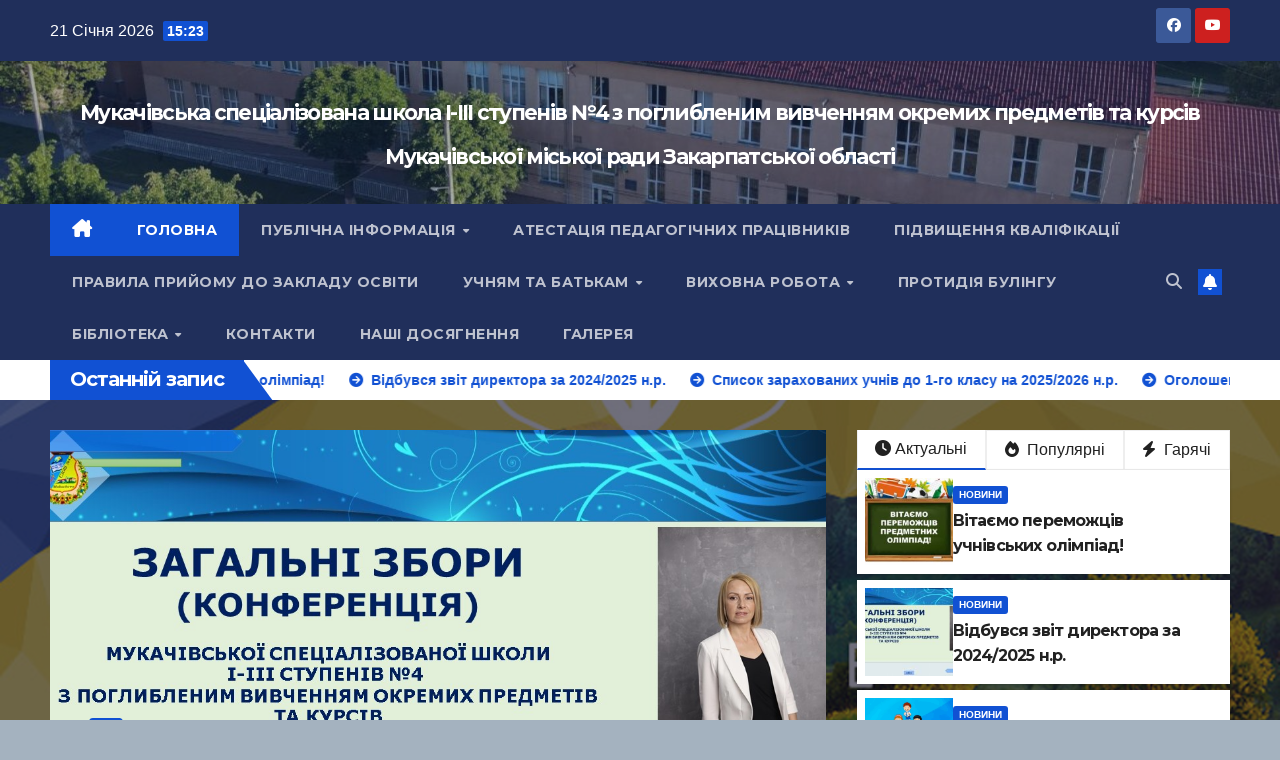

--- FILE ---
content_type: text/html; charset=UTF-8
request_url: https://szosh4.com.ua/
body_size: 16154
content:
<!DOCTYPE html>
<html lang="uk">
<head>
<meta charset="UTF-8">
<meta name="viewport" content="width=device-width, initial-scale=1">
<link rel="profile" href="http://gmpg.org/xfn/11">
<title>Мукачівська спеціалізована школа I-III ступенів №4 з поглибленим вивченням окремих предметів та курсів Мукачівської міської ради Закарпатської області</title>
<meta name='robots' content='max-image-preview:large' />
<link rel='dns-prefetch' href='//fonts.googleapis.com' />
<link rel="alternate" type="application/rss+xml" title="Мукачівська спеціалізована школа I-III ступенів №4 з поглибленим вивченням окремих предметів та курсів Мукачівської міської ради Закарпатської області &raquo; стрічка" href="https://szosh4.com.ua/?feed=rss2" />
<link rel="alternate" type="application/rss+xml" title="Мукачівська спеціалізована школа I-III ступенів №4 з поглибленим вивченням окремих предметів та курсів Мукачівської міської ради Закарпатської області &raquo; Канал коментарів" href="https://szosh4.com.ua/?feed=comments-rss2" />
		<!-- This site uses the Google Analytics by ExactMetrics plugin v8.5.0 - Using Analytics tracking - https://www.exactmetrics.com/ -->
		<!-- Note: ExactMetrics is not currently configured on this site. The site owner needs to authenticate with Google Analytics in the ExactMetrics settings panel. -->
					<!-- No tracking code set -->
				<!-- / Google Analytics by ExactMetrics -->
		<style id='wp-img-auto-sizes-contain-inline-css'>
img:is([sizes=auto i],[sizes^="auto," i]){contain-intrinsic-size:3000px 1500px}
/*# sourceURL=wp-img-auto-sizes-contain-inline-css */
</style>
<style id='wp-emoji-styles-inline-css'>

	img.wp-smiley, img.emoji {
		display: inline !important;
		border: none !important;
		box-shadow: none !important;
		height: 1em !important;
		width: 1em !important;
		margin: 0 0.07em !important;
		vertical-align: -0.1em !important;
		background: none !important;
		padding: 0 !important;
	}
/*# sourceURL=wp-emoji-styles-inline-css */
</style>
<style id='wp-block-library-inline-css'>
:root{--wp-block-synced-color:#7a00df;--wp-block-synced-color--rgb:122,0,223;--wp-bound-block-color:var(--wp-block-synced-color);--wp-editor-canvas-background:#ddd;--wp-admin-theme-color:#007cba;--wp-admin-theme-color--rgb:0,124,186;--wp-admin-theme-color-darker-10:#006ba1;--wp-admin-theme-color-darker-10--rgb:0,107,160.5;--wp-admin-theme-color-darker-20:#005a87;--wp-admin-theme-color-darker-20--rgb:0,90,135;--wp-admin-border-width-focus:2px}@media (min-resolution:192dpi){:root{--wp-admin-border-width-focus:1.5px}}.wp-element-button{cursor:pointer}:root .has-very-light-gray-background-color{background-color:#eee}:root .has-very-dark-gray-background-color{background-color:#313131}:root .has-very-light-gray-color{color:#eee}:root .has-very-dark-gray-color{color:#313131}:root .has-vivid-green-cyan-to-vivid-cyan-blue-gradient-background{background:linear-gradient(135deg,#00d084,#0693e3)}:root .has-purple-crush-gradient-background{background:linear-gradient(135deg,#34e2e4,#4721fb 50%,#ab1dfe)}:root .has-hazy-dawn-gradient-background{background:linear-gradient(135deg,#faaca8,#dad0ec)}:root .has-subdued-olive-gradient-background{background:linear-gradient(135deg,#fafae1,#67a671)}:root .has-atomic-cream-gradient-background{background:linear-gradient(135deg,#fdd79a,#004a59)}:root .has-nightshade-gradient-background{background:linear-gradient(135deg,#330968,#31cdcf)}:root .has-midnight-gradient-background{background:linear-gradient(135deg,#020381,#2874fc)}:root{--wp--preset--font-size--normal:16px;--wp--preset--font-size--huge:42px}.has-regular-font-size{font-size:1em}.has-larger-font-size{font-size:2.625em}.has-normal-font-size{font-size:var(--wp--preset--font-size--normal)}.has-huge-font-size{font-size:var(--wp--preset--font-size--huge)}.has-text-align-center{text-align:center}.has-text-align-left{text-align:left}.has-text-align-right{text-align:right}.has-fit-text{white-space:nowrap!important}#end-resizable-editor-section{display:none}.aligncenter{clear:both}.items-justified-left{justify-content:flex-start}.items-justified-center{justify-content:center}.items-justified-right{justify-content:flex-end}.items-justified-space-between{justify-content:space-between}.screen-reader-text{border:0;clip-path:inset(50%);height:1px;margin:-1px;overflow:hidden;padding:0;position:absolute;width:1px;word-wrap:normal!important}.screen-reader-text:focus{background-color:#ddd;clip-path:none;color:#444;display:block;font-size:1em;height:auto;left:5px;line-height:normal;padding:15px 23px 14px;text-decoration:none;top:5px;width:auto;z-index:100000}html :where(.has-border-color){border-style:solid}html :where([style*=border-top-color]){border-top-style:solid}html :where([style*=border-right-color]){border-right-style:solid}html :where([style*=border-bottom-color]){border-bottom-style:solid}html :where([style*=border-left-color]){border-left-style:solid}html :where([style*=border-width]){border-style:solid}html :where([style*=border-top-width]){border-top-style:solid}html :where([style*=border-right-width]){border-right-style:solid}html :where([style*=border-bottom-width]){border-bottom-style:solid}html :where([style*=border-left-width]){border-left-style:solid}html :where(img[class*=wp-image-]){height:auto;max-width:100%}:where(figure){margin:0 0 1em}html :where(.is-position-sticky){--wp-admin--admin-bar--position-offset:var(--wp-admin--admin-bar--height,0px)}@media screen and (max-width:600px){html :where(.is-position-sticky){--wp-admin--admin-bar--position-offset:0px}}

/*# sourceURL=wp-block-library-inline-css */
</style><style id='wp-block-loginout-inline-css'>
.wp-block-loginout{box-sizing:border-box}
/*# sourceURL=https://szosh4.com.ua/wp-includes/blocks/loginout/style.min.css */
</style>
<style id='wp-block-video-inline-css'>
.wp-block-video{box-sizing:border-box}.wp-block-video video{height:auto;vertical-align:middle;width:100%}@supports (position:sticky){.wp-block-video [poster]{object-fit:cover}}.wp-block-video.aligncenter{text-align:center}.wp-block-video :where(figcaption){margin-bottom:1em;margin-top:.5em}
/*# sourceURL=https://szosh4.com.ua/wp-includes/blocks/video/style.min.css */
</style>
<style id='wp-block-embed-inline-css'>
.wp-block-embed.alignleft,.wp-block-embed.alignright,.wp-block[data-align=left]>[data-type="core/embed"],.wp-block[data-align=right]>[data-type="core/embed"]{max-width:360px;width:100%}.wp-block-embed.alignleft .wp-block-embed__wrapper,.wp-block-embed.alignright .wp-block-embed__wrapper,.wp-block[data-align=left]>[data-type="core/embed"] .wp-block-embed__wrapper,.wp-block[data-align=right]>[data-type="core/embed"] .wp-block-embed__wrapper{min-width:280px}.wp-block-cover .wp-block-embed{min-height:240px;min-width:320px}.wp-block-embed{overflow-wrap:break-word}.wp-block-embed :where(figcaption){margin-bottom:1em;margin-top:.5em}.wp-block-embed iframe{max-width:100%}.wp-block-embed__wrapper{position:relative}.wp-embed-responsive .wp-has-aspect-ratio .wp-block-embed__wrapper:before{content:"";display:block;padding-top:50%}.wp-embed-responsive .wp-has-aspect-ratio iframe{bottom:0;height:100%;left:0;position:absolute;right:0;top:0;width:100%}.wp-embed-responsive .wp-embed-aspect-21-9 .wp-block-embed__wrapper:before{padding-top:42.85%}.wp-embed-responsive .wp-embed-aspect-18-9 .wp-block-embed__wrapper:before{padding-top:50%}.wp-embed-responsive .wp-embed-aspect-16-9 .wp-block-embed__wrapper:before{padding-top:56.25%}.wp-embed-responsive .wp-embed-aspect-4-3 .wp-block-embed__wrapper:before{padding-top:75%}.wp-embed-responsive .wp-embed-aspect-1-1 .wp-block-embed__wrapper:before{padding-top:100%}.wp-embed-responsive .wp-embed-aspect-9-16 .wp-block-embed__wrapper:before{padding-top:177.77%}.wp-embed-responsive .wp-embed-aspect-1-2 .wp-block-embed__wrapper:before{padding-top:200%}
/*# sourceURL=https://szosh4.com.ua/wp-includes/blocks/embed/style.min.css */
</style>
<style id='wp-block-paragraph-inline-css'>
.is-small-text{font-size:.875em}.is-regular-text{font-size:1em}.is-large-text{font-size:2.25em}.is-larger-text{font-size:3em}.has-drop-cap:not(:focus):first-letter{float:left;font-size:8.4em;font-style:normal;font-weight:100;line-height:.68;margin:.05em .1em 0 0;text-transform:uppercase}body.rtl .has-drop-cap:not(:focus):first-letter{float:none;margin-left:.1em}p.has-drop-cap.has-background{overflow:hidden}:root :where(p.has-background){padding:1.25em 2.375em}:where(p.has-text-color:not(.has-link-color)) a{color:inherit}p.has-text-align-left[style*="writing-mode:vertical-lr"],p.has-text-align-right[style*="writing-mode:vertical-rl"]{rotate:180deg}
/*# sourceURL=https://szosh4.com.ua/wp-includes/blocks/paragraph/style.min.css */
</style>
<style id='wp-block-quote-inline-css'>
.wp-block-quote{box-sizing:border-box;overflow-wrap:break-word}.wp-block-quote.is-large:where(:not(.is-style-plain)),.wp-block-quote.is-style-large:where(:not(.is-style-plain)){margin-bottom:1em;padding:0 1em}.wp-block-quote.is-large:where(:not(.is-style-plain)) p,.wp-block-quote.is-style-large:where(:not(.is-style-plain)) p{font-size:1.5em;font-style:italic;line-height:1.6}.wp-block-quote.is-large:where(:not(.is-style-plain)) cite,.wp-block-quote.is-large:where(:not(.is-style-plain)) footer,.wp-block-quote.is-style-large:where(:not(.is-style-plain)) cite,.wp-block-quote.is-style-large:where(:not(.is-style-plain)) footer{font-size:1.125em;text-align:right}.wp-block-quote>cite{display:block}
/*# sourceURL=https://szosh4.com.ua/wp-includes/blocks/quote/style.min.css */
</style>
<link rel='stylesheet' id='glidejs-core-css' href='https://szosh4.com.ua/wp-content/plugins/otter-blocks/assets/glide/glide.core.min.css?ver=a6dc7de49a2817fdbed7' media='all' />
<link rel='stylesheet' id='glidejs-theme-css' href='https://szosh4.com.ua/wp-content/plugins/otter-blocks/assets/glide/glide.theme.min.css?ver=a6dc7de49a2817fdbed7' media='all' />
<link rel='stylesheet' id='otter-slider-style-css' href='https://szosh4.com.ua/wp-content/plugins/otter-blocks/build/blocks/slider/style.css?ver=d2e5599b6b289f495f03' media='all' />
<style id='global-styles-inline-css'>
:root{--wp--preset--aspect-ratio--square: 1;--wp--preset--aspect-ratio--4-3: 4/3;--wp--preset--aspect-ratio--3-4: 3/4;--wp--preset--aspect-ratio--3-2: 3/2;--wp--preset--aspect-ratio--2-3: 2/3;--wp--preset--aspect-ratio--16-9: 16/9;--wp--preset--aspect-ratio--9-16: 9/16;--wp--preset--color--black: #000000;--wp--preset--color--cyan-bluish-gray: #abb8c3;--wp--preset--color--white: #ffffff;--wp--preset--color--pale-pink: #f78da7;--wp--preset--color--vivid-red: #cf2e2e;--wp--preset--color--luminous-vivid-orange: #ff6900;--wp--preset--color--luminous-vivid-amber: #fcb900;--wp--preset--color--light-green-cyan: #7bdcb5;--wp--preset--color--vivid-green-cyan: #00d084;--wp--preset--color--pale-cyan-blue: #8ed1fc;--wp--preset--color--vivid-cyan-blue: #0693e3;--wp--preset--color--vivid-purple: #9b51e0;--wp--preset--gradient--vivid-cyan-blue-to-vivid-purple: linear-gradient(135deg,rgb(6,147,227) 0%,rgb(155,81,224) 100%);--wp--preset--gradient--light-green-cyan-to-vivid-green-cyan: linear-gradient(135deg,rgb(122,220,180) 0%,rgb(0,208,130) 100%);--wp--preset--gradient--luminous-vivid-amber-to-luminous-vivid-orange: linear-gradient(135deg,rgb(252,185,0) 0%,rgb(255,105,0) 100%);--wp--preset--gradient--luminous-vivid-orange-to-vivid-red: linear-gradient(135deg,rgb(255,105,0) 0%,rgb(207,46,46) 100%);--wp--preset--gradient--very-light-gray-to-cyan-bluish-gray: linear-gradient(135deg,rgb(238,238,238) 0%,rgb(169,184,195) 100%);--wp--preset--gradient--cool-to-warm-spectrum: linear-gradient(135deg,rgb(74,234,220) 0%,rgb(151,120,209) 20%,rgb(207,42,186) 40%,rgb(238,44,130) 60%,rgb(251,105,98) 80%,rgb(254,248,76) 100%);--wp--preset--gradient--blush-light-purple: linear-gradient(135deg,rgb(255,206,236) 0%,rgb(152,150,240) 100%);--wp--preset--gradient--blush-bordeaux: linear-gradient(135deg,rgb(254,205,165) 0%,rgb(254,45,45) 50%,rgb(107,0,62) 100%);--wp--preset--gradient--luminous-dusk: linear-gradient(135deg,rgb(255,203,112) 0%,rgb(199,81,192) 50%,rgb(65,88,208) 100%);--wp--preset--gradient--pale-ocean: linear-gradient(135deg,rgb(255,245,203) 0%,rgb(182,227,212) 50%,rgb(51,167,181) 100%);--wp--preset--gradient--electric-grass: linear-gradient(135deg,rgb(202,248,128) 0%,rgb(113,206,126) 100%);--wp--preset--gradient--midnight: linear-gradient(135deg,rgb(2,3,129) 0%,rgb(40,116,252) 100%);--wp--preset--font-size--small: 13px;--wp--preset--font-size--medium: 20px;--wp--preset--font-size--large: 36px;--wp--preset--font-size--x-large: 42px;--wp--preset--spacing--20: 0.44rem;--wp--preset--spacing--30: 0.67rem;--wp--preset--spacing--40: 1rem;--wp--preset--spacing--50: 1.5rem;--wp--preset--spacing--60: 2.25rem;--wp--preset--spacing--70: 3.38rem;--wp--preset--spacing--80: 5.06rem;--wp--preset--shadow--natural: 6px 6px 9px rgba(0, 0, 0, 0.2);--wp--preset--shadow--deep: 12px 12px 50px rgba(0, 0, 0, 0.4);--wp--preset--shadow--sharp: 6px 6px 0px rgba(0, 0, 0, 0.2);--wp--preset--shadow--outlined: 6px 6px 0px -3px rgb(255, 255, 255), 6px 6px rgb(0, 0, 0);--wp--preset--shadow--crisp: 6px 6px 0px rgb(0, 0, 0);}:where(.is-layout-flex){gap: 0.5em;}:where(.is-layout-grid){gap: 0.5em;}body .is-layout-flex{display: flex;}.is-layout-flex{flex-wrap: wrap;align-items: center;}.is-layout-flex > :is(*, div){margin: 0;}body .is-layout-grid{display: grid;}.is-layout-grid > :is(*, div){margin: 0;}:where(.wp-block-columns.is-layout-flex){gap: 2em;}:where(.wp-block-columns.is-layout-grid){gap: 2em;}:where(.wp-block-post-template.is-layout-flex){gap: 1.25em;}:where(.wp-block-post-template.is-layout-grid){gap: 1.25em;}.has-black-color{color: var(--wp--preset--color--black) !important;}.has-cyan-bluish-gray-color{color: var(--wp--preset--color--cyan-bluish-gray) !important;}.has-white-color{color: var(--wp--preset--color--white) !important;}.has-pale-pink-color{color: var(--wp--preset--color--pale-pink) !important;}.has-vivid-red-color{color: var(--wp--preset--color--vivid-red) !important;}.has-luminous-vivid-orange-color{color: var(--wp--preset--color--luminous-vivid-orange) !important;}.has-luminous-vivid-amber-color{color: var(--wp--preset--color--luminous-vivid-amber) !important;}.has-light-green-cyan-color{color: var(--wp--preset--color--light-green-cyan) !important;}.has-vivid-green-cyan-color{color: var(--wp--preset--color--vivid-green-cyan) !important;}.has-pale-cyan-blue-color{color: var(--wp--preset--color--pale-cyan-blue) !important;}.has-vivid-cyan-blue-color{color: var(--wp--preset--color--vivid-cyan-blue) !important;}.has-vivid-purple-color{color: var(--wp--preset--color--vivid-purple) !important;}.has-black-background-color{background-color: var(--wp--preset--color--black) !important;}.has-cyan-bluish-gray-background-color{background-color: var(--wp--preset--color--cyan-bluish-gray) !important;}.has-white-background-color{background-color: var(--wp--preset--color--white) !important;}.has-pale-pink-background-color{background-color: var(--wp--preset--color--pale-pink) !important;}.has-vivid-red-background-color{background-color: var(--wp--preset--color--vivid-red) !important;}.has-luminous-vivid-orange-background-color{background-color: var(--wp--preset--color--luminous-vivid-orange) !important;}.has-luminous-vivid-amber-background-color{background-color: var(--wp--preset--color--luminous-vivid-amber) !important;}.has-light-green-cyan-background-color{background-color: var(--wp--preset--color--light-green-cyan) !important;}.has-vivid-green-cyan-background-color{background-color: var(--wp--preset--color--vivid-green-cyan) !important;}.has-pale-cyan-blue-background-color{background-color: var(--wp--preset--color--pale-cyan-blue) !important;}.has-vivid-cyan-blue-background-color{background-color: var(--wp--preset--color--vivid-cyan-blue) !important;}.has-vivid-purple-background-color{background-color: var(--wp--preset--color--vivid-purple) !important;}.has-black-border-color{border-color: var(--wp--preset--color--black) !important;}.has-cyan-bluish-gray-border-color{border-color: var(--wp--preset--color--cyan-bluish-gray) !important;}.has-white-border-color{border-color: var(--wp--preset--color--white) !important;}.has-pale-pink-border-color{border-color: var(--wp--preset--color--pale-pink) !important;}.has-vivid-red-border-color{border-color: var(--wp--preset--color--vivid-red) !important;}.has-luminous-vivid-orange-border-color{border-color: var(--wp--preset--color--luminous-vivid-orange) !important;}.has-luminous-vivid-amber-border-color{border-color: var(--wp--preset--color--luminous-vivid-amber) !important;}.has-light-green-cyan-border-color{border-color: var(--wp--preset--color--light-green-cyan) !important;}.has-vivid-green-cyan-border-color{border-color: var(--wp--preset--color--vivid-green-cyan) !important;}.has-pale-cyan-blue-border-color{border-color: var(--wp--preset--color--pale-cyan-blue) !important;}.has-vivid-cyan-blue-border-color{border-color: var(--wp--preset--color--vivid-cyan-blue) !important;}.has-vivid-purple-border-color{border-color: var(--wp--preset--color--vivid-purple) !important;}.has-vivid-cyan-blue-to-vivid-purple-gradient-background{background: var(--wp--preset--gradient--vivid-cyan-blue-to-vivid-purple) !important;}.has-light-green-cyan-to-vivid-green-cyan-gradient-background{background: var(--wp--preset--gradient--light-green-cyan-to-vivid-green-cyan) !important;}.has-luminous-vivid-amber-to-luminous-vivid-orange-gradient-background{background: var(--wp--preset--gradient--luminous-vivid-amber-to-luminous-vivid-orange) !important;}.has-luminous-vivid-orange-to-vivid-red-gradient-background{background: var(--wp--preset--gradient--luminous-vivid-orange-to-vivid-red) !important;}.has-very-light-gray-to-cyan-bluish-gray-gradient-background{background: var(--wp--preset--gradient--very-light-gray-to-cyan-bluish-gray) !important;}.has-cool-to-warm-spectrum-gradient-background{background: var(--wp--preset--gradient--cool-to-warm-spectrum) !important;}.has-blush-light-purple-gradient-background{background: var(--wp--preset--gradient--blush-light-purple) !important;}.has-blush-bordeaux-gradient-background{background: var(--wp--preset--gradient--blush-bordeaux) !important;}.has-luminous-dusk-gradient-background{background: var(--wp--preset--gradient--luminous-dusk) !important;}.has-pale-ocean-gradient-background{background: var(--wp--preset--gradient--pale-ocean) !important;}.has-electric-grass-gradient-background{background: var(--wp--preset--gradient--electric-grass) !important;}.has-midnight-gradient-background{background: var(--wp--preset--gradient--midnight) !important;}.has-small-font-size{font-size: var(--wp--preset--font-size--small) !important;}.has-medium-font-size{font-size: var(--wp--preset--font-size--medium) !important;}.has-large-font-size{font-size: var(--wp--preset--font-size--large) !important;}.has-x-large-font-size{font-size: var(--wp--preset--font-size--x-large) !important;}
/*# sourceURL=global-styles-inline-css */
</style>

<style id='classic-theme-styles-inline-css'>
/*! This file is auto-generated */
.wp-block-button__link{color:#fff;background-color:#32373c;border-radius:9999px;box-shadow:none;text-decoration:none;padding:calc(.667em + 2px) calc(1.333em + 2px);font-size:1.125em}.wp-block-file__button{background:#32373c;color:#fff;text-decoration:none}
/*# sourceURL=/wp-includes/css/classic-themes.min.css */
</style>
<link rel='stylesheet' id='adsns_css-css' href='https://szosh4.com.ua/wp-content/plugins/adsense-plugin/css/adsns.css?ver=1.50' media='all' />
<link rel='stylesheet' id='ansar-import-css' href='https://szosh4.com.ua/wp-content/plugins/ansar-import/public/css/ansar-import-public.css?ver=1.0.19' media='all' />
<link rel='stylesheet' id='ce_responsive-css' href='https://szosh4.com.ua/wp-content/plugins/simple-embed-code/css/video-container.min.css?ver=2.5.1' media='all' />
<link rel='stylesheet' id='wp-syntax-css-css' href='https://szosh4.com.ua/wp-content/plugins/wp-syntax/css/wp-syntax.css?ver=1.2' media='all' />
<link rel='stylesheet' id='newsup-fonts-css' href='//fonts.googleapis.com/css?family=Montserrat%3A400%2C500%2C700%2C800%7CWork%2BSans%3A300%2C400%2C500%2C600%2C700%2C800%2C900%26display%3Dswap&#038;subset=latin%2Clatin-ext' media='all' />
<link rel='stylesheet' id='bootstrap-css' href='https://szosh4.com.ua/wp-content/themes/newsup/css/bootstrap.css?ver=6.9' media='all' />
<link rel='stylesheet' id='newsup-style-css' href='https://szosh4.com.ua/wp-content/themes/newsup/style.css?ver=6.9' media='all' />
<link rel='stylesheet' id='newsup-default-css' href='https://szosh4.com.ua/wp-content/themes/newsup/css/colors/default.css?ver=6.9' media='all' />
<link rel='stylesheet' id='font-awesome-5-all-css' href='https://szosh4.com.ua/wp-content/themes/newsup/css/font-awesome/css/all.min.css?ver=6.9' media='all' />
<link rel='stylesheet' id='font-awesome-4-shim-css' href='https://szosh4.com.ua/wp-content/themes/newsup/css/font-awesome/css/v4-shims.min.css?ver=6.9' media='all' />
<link rel='stylesheet' id='owl-carousel-css' href='https://szosh4.com.ua/wp-content/themes/newsup/css/owl.carousel.css?ver=6.9' media='all' />
<link rel='stylesheet' id='smartmenus-css' href='https://szosh4.com.ua/wp-content/themes/newsup/css/jquery.smartmenus.bootstrap.css?ver=6.9' media='all' />
<link rel='stylesheet' id='newsup-custom-css-css' href='https://szosh4.com.ua/wp-content/themes/newsup/inc/ansar/customize/css/customizer.css?ver=1.0' media='all' />
<link rel='stylesheet' id='tablepress-default-css' href='https://szosh4.com.ua/wp-content/plugins/tablepress/css/build/default.css?ver=3.1.2' media='all' />
<script src="https://szosh4.com.ua/wp-includes/js/jquery/jquery.min.js?ver=3.7.1" id="jquery-core-js"></script>
<script src="https://szosh4.com.ua/wp-includes/js/jquery/jquery-migrate.min.js?ver=3.4.1" id="jquery-migrate-js"></script>
<script src="https://szosh4.com.ua/wp-content/plugins/ansar-import/public/js/ansar-import-public.js?ver=1.0.19" id="ansar-import-js"></script>
<script src="https://szosh4.com.ua/wp-content/themes/newsup/js/navigation.js?ver=6.9" id="newsup-navigation-js"></script>
<script src="https://szosh4.com.ua/wp-content/themes/newsup/js/bootstrap.js?ver=6.9" id="bootstrap-js"></script>
<script src="https://szosh4.com.ua/wp-content/themes/newsup/js/owl.carousel.min.js?ver=6.9" id="owl-carousel-min-js"></script>
<script src="https://szosh4.com.ua/wp-content/themes/newsup/js/jquery.smartmenus.js?ver=6.9" id="smartmenus-js-js"></script>
<script src="https://szosh4.com.ua/wp-content/themes/newsup/js/jquery.smartmenus.bootstrap.js?ver=6.9" id="bootstrap-smartmenus-js-js"></script>
<script src="https://szosh4.com.ua/wp-content/themes/newsup/js/jquery.marquee.js?ver=6.9" id="newsup-marquee-js-js"></script>
<script src="https://szosh4.com.ua/wp-content/themes/newsup/js/main.js?ver=6.9" id="newsup-main-js-js"></script>
<script id="ai-js-js-extra">
var MyAjax = {"ajaxurl":"https://szosh4.com.ua/wp-admin/admin-ajax.php","security":"d2c92bc8b1"};
//# sourceURL=ai-js-js-extra
</script>
<script src="https://szosh4.com.ua/wp-content/plugins/advanced-iframe/js/ai.min.js?ver=1" id="ai-js-js"></script>
<link rel="https://api.w.org/" href="https://szosh4.com.ua/index.php?rest_route=/" /><link rel="EditURI" type="application/rsd+xml" title="RSD" href="https://szosh4.com.ua/xmlrpc.php?rsd" />
<meta name="generator" content="WordPress 6.9" />
 
<style type="text/css" id="custom-background-css">
    .wrapper { background-color: a4b2bf; }
</style>
    <style type="text/css">
            body .site-title a,
        body .site-description {
            color: #ffffff;
        }

        .site-branding-text .site-title a {
                font-size: 21px;
            }

            @media only screen and (max-width: 640px) {
                .site-branding-text .site-title a {
                    font-size: 40px;

                }
            }

            @media only screen and (max-width: 375px) {
                .site-branding-text .site-title a {
                    font-size: 32px;

                }
            }

        </style>
    <style id="custom-background-css">
body.custom-background { background-color: #a4b2bf; }
</style>
	<link rel="icon" href="https://szosh4.com.ua/wp-content/uploads/2017/11/cropped-IMG_27063333-32x32.jpg" sizes="32x32" />
<link rel="icon" href="https://szosh4.com.ua/wp-content/uploads/2017/11/cropped-IMG_27063333-192x192.jpg" sizes="192x192" />
<link rel="apple-touch-icon" href="https://szosh4.com.ua/wp-content/uploads/2017/11/cropped-IMG_27063333-180x180.jpg" />
<meta name="msapplication-TileImage" content="https://szosh4.com.ua/wp-content/uploads/2017/11/cropped-IMG_27063333-270x270.jpg" />
<link rel='stylesheet' id='otter-widgets-css' href='https://szosh4.com.ua/wp-content/uploads/themeisle-gutenberg/widgets-1747224021.css?ver=3.0.11' media='all' />
</head>
<body class="home blog custom-background wp-embed-responsive wp-theme-newsup metaslider-plugin hfeed ta-hide-date-author-in-list" >
<div id="page" class="site">
<a class="skip-link screen-reader-text" href="#content">
Перейти до вмісту</a>
  <div class="wrapper" id="custom-background-css">
    <header class="mg-headwidget">
      <!--==================== TOP BAR ====================-->
      <div class="mg-head-detail hidden-xs">
    <div class="container-fluid">
        <div class="row align-items-center">
            <div class="col-md-6 col-xs-12">
                <ul class="info-left">
                            <li>21 Січня 2026            <span class="time">  15:23</span>
                   </li>
                   </ul>
            </div>
            <div class="col-md-6 col-xs-12">
                <ul class="mg-social info-right">
                            <li>
            <a  target="_blank"  href="https://www.facebook.com/szosh4.mukachevo/">
                <span class="icon-soci facebook">
                    <i class="fab fa-facebook"></i>
                </span> 
            </a>
        </li>
                <li>
            <a target="_blank"  href="https://www.youtube.com/channel/UC120yLT6nlzN6dna4VYVJMQ">
                <span class="icon-soci youtube">
                    <i class="fab fa-youtube"></i>
                </span>
            </a>
        </li>
                        </ul>
            </div>
        </div>
    </div>
</div>
      <div class="clearfix"></div>

      
      <div class="mg-nav-widget-area-back" style='background-image: url("https://szosh4.com.ua/wp-content/uploads/2023/03/cropped-photo_2022-11-01_10-47-47.jpg" );'>
                <div class="overlay">
          <div class="inner"  style="background-color:rgba(32,47,91,0.4);" > 
              <div class="container-fluid">
                  <div class="mg-nav-widget-area">
                    <div class="row align-items-center">
                      <div class="col-md-12 text-center mx-auto">
                        <div class="navbar-header">
                          <div class="site-logo">
                                                      </div>
                          <div class="site-branding-text ">
                                                            <h1 class="site-title"><a href="https://szosh4.com.ua/" rel="home">Мукачівська спеціалізована школа I-III ступенів №4 з поглибленим вивченням окремих предметів та курсів Мукачівської міської ради Закарпатської області</a></h1>
                                                            <p class="site-description"></p>
                          </div>    
                        </div>
                      </div>
                                          </div>
                  </div>
              </div>
          </div>
        </div>
      </div>
    <div class="mg-menu-full">
      <nav class="navbar navbar-expand-lg navbar-wp">
        <div class="container-fluid">
          <!-- Right nav -->
          <div class="m-header align-items-center">
                            <a class="mobilehomebtn" href="https://szosh4.com.ua"><span class="fa-solid fa-house-chimney"></span></a>
              <!-- navbar-toggle -->
              <button class="navbar-toggler mx-auto" type="button" data-toggle="collapse" data-target="#navbar-wp" aria-controls="navbarSupportedContent" aria-expanded="false" aria-label="Перемкнути навігацію">
                <span class="burger">
                  <span class="burger-line"></span>
                  <span class="burger-line"></span>
                  <span class="burger-line"></span>
                </span>
              </button>
              <!-- /navbar-toggle -->
                          <div class="dropdown show mg-search-box pr-2">
                <a class="dropdown-toggle msearch ml-auto" href="#" role="button" id="dropdownMenuLink" data-toggle="dropdown" aria-haspopup="true" aria-expanded="false">
                <i class="fas fa-search"></i>
                </a> 
                <div class="dropdown-menu searchinner" aria-labelledby="dropdownMenuLink">
                    <form role="search" method="get" id="searchform" action="https://szosh4.com.ua/">
  <div class="input-group">
    <input type="search" class="form-control" placeholder="Шукати" value="" name="s" />
    <span class="input-group-btn btn-default">
    <button type="submit" class="btn"> <i class="fas fa-search"></i> </button>
    </span> </div>
</form>                </div>
            </div>
                  <a href="#" target="_blank" class="btn-bell btn-theme mx-2"><i class="fa fa-bell"></i></a>
                      
          </div>
          <!-- /Right nav --> 
          <div class="collapse navbar-collapse" id="navbar-wp">
            <div class="d-md-block">
              <ul id="menu-%d0%b3%d0%be%d0%bb%d0%be%d0%b2%d0%bd%d0%b5-%d0%be%d1%81%d0%bd%d0%be%d0%b2%d0%bd%d0%b5" class="nav navbar-nav mr-auto "><li class="active home"><a class="homebtn" href="https://szosh4.com.ua"><span class='fa-solid fa-house-chimney'></span></a></li><li id="menu-item-5376" class="menu-item menu-item-type-custom menu-item-object-custom current-menu-item current_page_item menu-item-home menu-item-5376 active"><a class="nav-link" title="Головна" href="https://szosh4.com.ua/">Головна</a></li>
<li id="menu-item-5405" class="menu-item menu-item-type-post_type menu-item-object-page menu-item-has-children menu-item-5405 dropdown"><a class="nav-link" title="Публічна інформація" href="https://szosh4.com.ua/?page_id=4828" data-toggle="dropdown" class="dropdown-toggle">Публічна інформація </a>
<ul role="menu" class=" dropdown-menu">
	<li id="menu-item-5411" class="menu-item menu-item-type-post_type menu-item-object-page menu-item-5411"><a class="dropdown-item" title="Статут закладу освіти" href="https://szosh4.com.ua/?page_id=3267">Статут закладу освіти</a></li>
	<li id="menu-item-5417" class="menu-item menu-item-type-post_type menu-item-object-page menu-item-5417"><a class="dropdown-item" title="Кадровий склад закладу освіти" href="https://szosh4.com.ua/?page_id=39">Кадровий склад закладу освіти</a></li>
	<li id="menu-item-5406" class="menu-item menu-item-type-post_type menu-item-object-page menu-item-5406"><a class="dropdown-item" title="Режим роботи закладу освіти" href="https://szosh4.com.ua/?page_id=139">Режим роботи закладу освіти</a></li>
	<li id="menu-item-5400" class="menu-item menu-item-type-post_type menu-item-object-page menu-item-5400"><a class="dropdown-item" title="ПОЛОЖЕННЯ" href="https://szosh4.com.ua/?page_id=4999">ПОЛОЖЕННЯ</a></li>
	<li id="menu-item-5626" class="menu-item menu-item-type-post_type menu-item-object-page menu-item-5626"><a class="dropdown-item" title="Запобігання та виявлення корупції" href="https://szosh4.com.ua/?page_id=5624">Запобігання та виявлення корупції</a></li>
	<li id="menu-item-5399" class="menu-item menu-item-type-post_type menu-item-object-page menu-item-5399"><a class="dropdown-item" title="ОСВІТНЯ ПРОГРАМА" href="https://szosh4.com.ua/?page_id=111">ОСВІТНЯ ПРОГРАМА</a></li>
	<li id="menu-item-5412" class="menu-item menu-item-type-post_type menu-item-object-page menu-item-5412"><a class="dropdown-item" title="Структура та органи управління закладу освіти" href="https://szosh4.com.ua/?page_id=5227">Структура та органи управління закладу освіти</a></li>
	<li id="menu-item-5418" class="menu-item menu-item-type-post_type menu-item-object-page menu-item-5418"><a class="dropdown-item" title="Ліцензії на провадження освітньої діяльності" href="https://szosh4.com.ua/?page_id=5218">Ліцензії на провадження освітньої діяльності</a></li>
	<li id="menu-item-5413" class="menu-item menu-item-type-post_type menu-item-object-page menu-item-5413"><a class="dropdown-item" title="Територія обслуговування" href="https://szosh4.com.ua/?page_id=5292">Територія обслуговування</a></li>
	<li id="menu-item-5407" class="menu-item menu-item-type-post_type menu-item-object-page menu-item-has-children menu-item-5407 dropdown"><a class="dropdown-item" title="Річний звіт про діяльність закладу освіти" href="https://szosh4.com.ua/?page_id=3230">Річний звіт про діяльність закладу освіти</a>
	<ul role="menu" class=" dropdown-menu">
		<li id="menu-item-5855" class="menu-item menu-item-type-post_type menu-item-object-page menu-item-5855"><a class="dropdown-item" title="Звіт 2024/2025 н. р." href="https://szosh4.com.ua/?page_id=5852">Звіт 2024/2025 н. р.</a></li>
		<li id="menu-item-5392" class="menu-item menu-item-type-post_type menu-item-object-page menu-item-5392"><a class="dropdown-item" title="Звіт 2022-2023" href="https://szosh4.com.ua/?page_id=5203">Звіт 2022-2023</a></li>
		<li id="menu-item-5391" class="menu-item menu-item-type-post_type menu-item-object-page menu-item-5391"><a class="dropdown-item" title="Звіт 2021-2022" href="https://szosh4.com.ua/?page_id=5202">Звіт 2021-2022</a></li>
		<li id="menu-item-5390" class="menu-item menu-item-type-post_type menu-item-object-page menu-item-5390"><a class="dropdown-item" title="Звіт 2020-2021 н.р." href="https://szosh4.com.ua/?page_id=5200">Звіт 2020-2021 н.р.</a></li>
		<li id="menu-item-5389" class="menu-item menu-item-type-post_type menu-item-object-page menu-item-5389"><a class="dropdown-item" title="Звіт 2019-2020" href="https://szosh4.com.ua/?page_id=5201">Звіт 2019-2020</a></li>
	</ul>
</li>
	<li id="menu-item-5381" class="menu-item menu-item-type-post_type menu-item-object-page menu-item-5381"><a class="dropdown-item" title="Використання бюджетних коштів" href="https://szosh4.com.ua/?page_id=2989">Використання бюджетних коштів</a></li>
	<li id="menu-item-5393" class="menu-item menu-item-type-post_type menu-item-object-page menu-item-5393"><a class="dropdown-item" title="Історія закладу освіти" href="https://szosh4.com.ua/?page_id=14">Історія закладу освіти</a></li>
</ul>
</li>
<li id="menu-item-5379" class="menu-item menu-item-type-post_type menu-item-object-page menu-item-5379"><a class="nav-link" title="Атестація педагогічних працівників" href="https://szosh4.com.ua/?page_id=4351">Атестація педагогічних працівників</a></li>
<li id="menu-item-5868" class="menu-item menu-item-type-post_type menu-item-object-page menu-item-5868"><a class="nav-link" title="Підвищення кваліфікації" href="https://szosh4.com.ua/?page_id=5866">Підвищення кваліфікації</a></li>
<li id="menu-item-5402" class="menu-item menu-item-type-post_type menu-item-object-page menu-item-5402"><a class="nav-link" title="Правила прийому до закладу освіти" href="https://szosh4.com.ua/?page_id=5223">Правила прийому до закладу освіти</a></li>
<li id="menu-item-5416" class="menu-item menu-item-type-post_type menu-item-object-page menu-item-has-children menu-item-5416 dropdown"><a class="nav-link" title="Учням та батькам" href="https://szosh4.com.ua/?page_id=4962" data-toggle="dropdown" class="dropdown-toggle">Учням та батькам </a>
<ul role="menu" class=" dropdown-menu">
	<li id="menu-item-5408" class="menu-item menu-item-type-post_type menu-item-object-page menu-item-5408"><a class="dropdown-item" title="Розклад занять 1-4 класів" href="https://szosh4.com.ua/?page_id=153">Розклад занять 1-4 класів</a></li>
	<li id="menu-item-5410" class="menu-item menu-item-type-post_type menu-item-object-page menu-item-5410"><a class="dropdown-item" title="Розклад занять 5-9 класів" href="https://szosh4.com.ua/?page_id=4943">Розклад занять 5-9 класів</a></li>
	<li id="menu-item-5409" class="menu-item menu-item-type-post_type menu-item-object-page menu-item-5409"><a class="dropdown-item" title="Розклад занять 10-11 класів" href="https://szosh4.com.ua/?page_id=4946">Розклад занять 10-11 класів</a></li>
</ul>
</li>
<li id="menu-item-5382" class="menu-item menu-item-type-post_type menu-item-object-page menu-item-has-children menu-item-5382 dropdown"><a class="nav-link" title="Виховна робота" href="https://szosh4.com.ua/?page_id=125" data-toggle="dropdown" class="dropdown-toggle">Виховна робота </a>
<ul role="menu" class=" dropdown-menu">
	<li id="menu-item-5397" class="menu-item menu-item-type-post_type menu-item-object-page menu-item-5397"><a class="dropdown-item" title="Національно-патріотичне виховання" href="https://szosh4.com.ua/?page_id=2556">Національно-патріотичне виховання</a></li>
	<li id="menu-item-5386" class="menu-item menu-item-type-post_type menu-item-object-page menu-item-5386"><a class="dropdown-item" title="Освітній ХАБ" href="https://szosh4.com.ua/?page_id=26">Освітній ХАБ</a></li>
	<li id="menu-item-5387" class="menu-item menu-item-type-post_type menu-item-object-page menu-item-5387"><a class="dropdown-item" title="Досвід виховної роботи" href="https://szosh4.com.ua/?page_id=1977">Досвід виховної роботи</a></li>
	<li id="menu-item-5384" class="menu-item menu-item-type-post_type menu-item-object-page menu-item-5384"><a class="dropdown-item" title="Гурткова робота" href="https://szosh4.com.ua/?page_id=1246">Гурткова робота</a></li>
	<li id="menu-item-5403" class="menu-item menu-item-type-post_type menu-item-object-page menu-item-5403"><a class="dropdown-item" title="Просвітницька робота щодо безпеки життєдіяльності" href="https://szosh4.com.ua/?page_id=3061">Просвітницька робота щодо безпеки життєдіяльності</a></li>
	<li id="menu-item-5415" class="menu-item menu-item-type-post_type menu-item-object-page menu-item-5415"><a class="dropdown-item" title="Учнівське самоврядування" href="https://szosh4.com.ua/?page_id=3277">Учнівське самоврядування</a></li>
	<li id="menu-item-5401" class="menu-item menu-item-type-post_type menu-item-object-page menu-item-5401"><a class="dropdown-item" title="Правила поведінки здобувача освіти в закладі" href="https://szosh4.com.ua/?page_id=5246">Правила поведінки здобувача освіти в закладі</a></li>
</ul>
</li>
<li id="menu-item-5404" class="menu-item menu-item-type-post_type menu-item-object-page menu-item-5404"><a class="nav-link" title="Протидія булінгу" href="https://szosh4.com.ua/?page_id=4051">Протидія булінгу</a></li>
<li id="menu-item-5380" class="menu-item menu-item-type-post_type menu-item-object-page menu-item-has-children menu-item-5380 dropdown"><a class="nav-link" title="Бібліотека" href="https://szosh4.com.ua/?page_id=132" data-toggle="dropdown" class="dropdown-toggle">Бібліотека </a>
<ul role="menu" class=" dropdown-menu">
	<li id="menu-item-5441" class="menu-item menu-item-type-post_type menu-item-object-page menu-item-5441"><a class="dropdown-item" title="Вибір проєктів підручників" href="https://szosh4.com.ua/?page_id=5438">Вибір проєктів підручників</a></li>
</ul>
</li>
<li id="menu-item-5394" class="menu-item menu-item-type-post_type menu-item-object-page menu-item-5394"><a class="nav-link" title="Контакти" href="https://szosh4.com.ua/?page_id=7">Контакти</a></li>
<li id="menu-item-5398" class="menu-item menu-item-type-post_type menu-item-object-page menu-item-5398"><a class="nav-link" title="Наші досягнення" href="https://szosh4.com.ua/?page_id=104">Наші досягнення</a></li>
<li id="menu-item-5457" class="menu-item menu-item-type-post_type menu-item-object-page menu-item-5457"><a class="nav-link" title="Галерея" href="https://szosh4.com.ua/?page_id=5454">Галерея</a></li>
</ul>            </div>      
          </div>
          <!-- Right nav -->
          <div class="desk-header d-lg-flex pl-3 ml-auto my-2 my-lg-0 position-relative align-items-center">
                        <div class="dropdown show mg-search-box pr-2">
                <a class="dropdown-toggle msearch ml-auto" href="#" role="button" id="dropdownMenuLink" data-toggle="dropdown" aria-haspopup="true" aria-expanded="false">
                <i class="fas fa-search"></i>
                </a> 
                <div class="dropdown-menu searchinner" aria-labelledby="dropdownMenuLink">
                    <form role="search" method="get" id="searchform" action="https://szosh4.com.ua/">
  <div class="input-group">
    <input type="search" class="form-control" placeholder="Шукати" value="" name="s" />
    <span class="input-group-btn btn-default">
    <button type="submit" class="btn"> <i class="fas fa-search"></i> </button>
    </span> </div>
</form>                </div>
            </div>
                  <a href="#" target="_blank" class="btn-bell btn-theme mx-2"><i class="fa fa-bell"></i></a>
                  </div>
          <!-- /Right nav -->
      </div>
      </nav> <!-- /Navigation -->
    </div>
</header>
<div class="clearfix"></div>             <section class="mg-latest-news-sec">
                                <div class="container-fluid">
                    <div class="mg-latest-news">
                        <div class="bn_title">
                            <h2 class="title">
                                                                    Останній запис<span></span>
                                                            </h2>
                        </div>
                         
                        <div class="mg-latest-news-slider marquee">
                                                            <a href="https://szosh4.com.ua/?p=5918">
                                        <span>Вітаємо переможців учнівських олімпіад!</span>
                                        </a>
                                                                        <a href="https://szosh4.com.ua/?p=5827">
                                        <span>Відбувся звіт директора за 2024/2025 н.р.</span>
                                        </a>
                                                                        <a href="https://szosh4.com.ua/?p=5823">
                                        <span>Список зарахованих учнів до 1-го класу на 2025/2026 н.р.</span>
                                        </a>
                                                                        <a href="https://szosh4.com.ua/?p=5819">
                                        <span>Оголошення. Звіт керівника.</span>
                                        </a>
                                                                        <a href="https://szosh4.com.ua/?p=5812">
                                        <span>Дистанційне навчання у зв’язку з карантином</span>
                                        </a>
                                                            </div>
                    </div>
                </div>
            </section>
            <!-- Excluive line END -->
                    <section class="mg-fea-area over" style="background-image:url('https://szosh4.com.ua/wp-content/uploads/2022/10/Без-имени-1.jpg');">
                    <div class="overlay">
                <div class="container-fluid">
                    <div class="row">
                                                <div class="col-md-8">
                            <div id="homemain"class="homemain owl-carousel"> 
                                         <div class="item">
                <div class="mg-blog-post lg back-img" 
                                style="background-image: url('https://szosh4.com.ua/wp-content/uploads/2025/12/olimpiad.jpg');"
                >

                <a class="link-div" href="https://szosh4.com.ua/?p=5918"> </a>

                <article class="bottom">
                        <span class="post-form"><i class="fas fa-camera"></i></span><div class="mg-blog-category"><a class="newsup-categories category-color-1" href="https://szosh4.com.ua/?cat=1" alt="Переглянути всі записи в Новини"> 
                                 Новини
                             </a></div> 
                        <h4 class="title"> <a href="https://szosh4.com.ua/?p=5918">Вітаємо переможців учнівських олімпіад!</a></h4>
                                <div class="mg-blog-meta"> 
                    <span class="mg-blog-date"><i class="fas fa-clock"></i>
            <a href="https://szosh4.com.ua/?m=202512">
                2 Грудня 2025            </a>
        </span>
            <a class="auth" href="https://szosh4.com.ua/?author=1">
            <i class="fas fa-user-circle"></i>admin        </a>
            </div> 
                    </article>
            </div>
        </div>
             <div class="item">
                <div class="mg-blog-post lg back-img" 
                                style="background-image: url('https://szosh4.com.ua/wp-content/uploads/2025/06/Слайд1.jpg');"
                >

                <a class="link-div" href="https://szosh4.com.ua/?p=5827"> </a>

                <article class="bottom">
                        <span class="post-form"><i class="fas fa-camera"></i></span><div class="mg-blog-category"><a class="newsup-categories category-color-1" href="https://szosh4.com.ua/?cat=1" alt="Переглянути всі записи в Новини"> 
                                 Новини
                             </a></div> 
                        <h4 class="title"> <a href="https://szosh4.com.ua/?p=5827">Відбувся звіт директора за 2024/2025 н.р.</a></h4>
                                <div class="mg-blog-meta"> 
                    <span class="mg-blog-date"><i class="fas fa-clock"></i>
            <a href="https://szosh4.com.ua/?m=202506">
                6 Червня 2025            </a>
        </span>
            <a class="auth" href="https://szosh4.com.ua/?author=1">
            <i class="fas fa-user-circle"></i>admin        </a>
            </div> 
                    </article>
            </div>
        </div>
             <div class="item">
                <div class="mg-blog-post lg back-img" 
                                style="background-image: url('https://szosh4.com.ua/wp-content/uploads/2025/06/1-спс2026.png');"
                >

                <a class="link-div" href="https://szosh4.com.ua/?p=5823"> </a>

                <article class="bottom">
                        <span class="post-form"><i class="fas fa-camera"></i></span><div class="mg-blog-category"><a class="newsup-categories category-color-1" href="https://szosh4.com.ua/?cat=1" alt="Переглянути всі записи в Новини"> 
                                 Новини
                             </a></div> 
                        <h4 class="title"> <a href="https://szosh4.com.ua/?p=5823">Список зарахованих учнів до 1-го класу на 2025/2026 н.р.</a></h4>
                                <div class="mg-blog-meta"> 
                    <span class="mg-blog-date"><i class="fas fa-clock"></i>
            <a href="https://szosh4.com.ua/?m=202506">
                4 Червня 2025            </a>
        </span>
            <a class="auth" href="https://szosh4.com.ua/?author=1">
            <i class="fas fa-user-circle"></i>admin        </a>
            </div> 
                    </article>
            </div>
        </div>
             <div class="item">
                <div class="mg-blog-post lg back-img" 
                                style="background-image: url('https://szosh4.com.ua/wp-content/uploads/2025/05/звіт-2025.jpg');"
                >

                <a class="link-div" href="https://szosh4.com.ua/?p=5819"> </a>

                <article class="bottom">
                        <span class="post-form"><i class="fas fa-camera"></i></span><div class="mg-blog-category"><a class="newsup-categories category-color-1" href="https://szosh4.com.ua/?cat=1" alt="Переглянути всі записи в Новини"> 
                                 Новини
                             </a></div> 
                        <h4 class="title"> <a href="https://szosh4.com.ua/?p=5819">Оголошення. Звіт керівника.</a></h4>
                                <div class="mg-blog-meta"> 
                    <span class="mg-blog-date"><i class="fas fa-clock"></i>
            <a href="https://szosh4.com.ua/?m=202505">
                12 Травня 2025            </a>
        </span>
            <a class="auth" href="https://szosh4.com.ua/?author=1">
            <i class="fas fa-user-circle"></i>admin        </a>
            </div> 
                    </article>
            </div>
        </div>
             <div class="item">
                <div class="mg-blog-post lg back-img" 
                                style="background-image: url('https://szosh4.com.ua/wp-content/uploads/2025/02/УВАГА.png');"
                >

                <a class="link-div" href="https://szosh4.com.ua/?p=5812"> </a>

                <article class="bottom">
                        <span class="post-form"><i class="fas fa-camera"></i></span><div class="mg-blog-category"><a class="newsup-categories category-color-1" href="https://szosh4.com.ua/?cat=1" alt="Переглянути всі записи в Новини"> 
                                 Новини
                             </a></div> 
                        <h4 class="title"> <a href="https://szosh4.com.ua/?p=5812">Дистанційне навчання у зв’язку з карантином</a></h4>
                                <div class="mg-blog-meta"> 
                    <span class="mg-blog-date"><i class="fas fa-clock"></i>
            <a href="https://szosh4.com.ua/?m=202502">
                24 Лютого 2025            </a>
        </span>
            <a class="auth" href="https://szosh4.com.ua/?author=1">
            <i class="fas fa-user-circle"></i>admin        </a>
            </div> 
                    </article>
            </div>
        </div>
                                </div>
                        </div> 
                                    <div class="col-md-4 top-right-area">
                    <div id="exTab2" >
                    <ul class="nav nav-tabs">
                        <li class="nav-item">
                            <a class="nav-link active" data-toggle="tab" href="#tan-main-banner-latest-trending-popular-recent"
                               aria-controls="Останні">
                               <i class="fas fa-clock"></i>Актуальні                            </a>
                        </li>

                        <li class="nav-item">
                            <a class="nav-link" data-toggle="tab" href="#tan-main-banner-latest-trending-popular-popular"
                               aria-controls="Популярні">
                                <i class="fas fa-fire"></i> Популярні                            </a>
                        </li>


                        <li class="nav-item">
                            <a class="nav-link" data-toggle="tab" href="#tan-main-banner-latest-trending-popular-categorised"
                               aria-controls="Категоризовано">
                                <i class="fas fa-bolt"></i> Гарячі                            </a>
                        </li>

                    </ul>
                <div class="tab-content">
                    <div id="tan-main-banner-latest-trending-popular-recent" role="tabpanel" class="tab-pane active fade show">
                        <div class="mg-posts-sec mg-posts-modul-2"><div class="mg-posts-sec-inner row"><div class="small-list-post col-lg-12">                
                  <div class="small-post clearfix">
                                                                           <div class="img-small-post">
                                <a href="https://szosh4.com.ua/?p=5918">
                                                                    <img src="https://szosh4.com.ua/wp-content/uploads/2025/12/olimpiad-150x150.jpg" alt="Вітаємо переможців учнівських олімпіад!">
                                                                </a>
                            </div>
                                                <div class="small-post-content">
                        <div class="mg-blog-category"><a class="newsup-categories category-color-1" href="https://szosh4.com.ua/?cat=1" alt="Переглянути всі записи в Новини"> 
                                 Новини
                             </a></div> 
                            <div class="title_small_post">
                            <h5 class="title">
                                <a href="https://szosh4.com.ua/?p=5918">
                                    Вітаємо переможців учнівських олімпіад!                                </a>
                            </h5>
                                   
                                </div>
                        </div>
                    </div>
                            
                  <div class="small-post clearfix">
                                                                           <div class="img-small-post">
                                <a href="https://szosh4.com.ua/?p=5827">
                                                                    <img src="https://szosh4.com.ua/wp-content/uploads/2025/06/Слайд1-150x150.jpg" alt="Відбувся звіт директора за 2024/2025 н.р.">
                                                                </a>
                            </div>
                                                <div class="small-post-content">
                        <div class="mg-blog-category"><a class="newsup-categories category-color-1" href="https://szosh4.com.ua/?cat=1" alt="Переглянути всі записи в Новини"> 
                                 Новини
                             </a></div> 
                            <div class="title_small_post">
                            <h5 class="title">
                                <a href="https://szosh4.com.ua/?p=5827">
                                    Відбувся звіт директора за 2024/2025 н.р.                                </a>
                            </h5>
                                   
                                </div>
                        </div>
                    </div>
                            
                  <div class="small-post clearfix">
                                                                           <div class="img-small-post">
                                <a href="https://szosh4.com.ua/?p=5823">
                                                                    <img src="https://szosh4.com.ua/wp-content/uploads/2025/06/1-спс2026-150x150.png" alt="Список зарахованих учнів до 1-го класу на 2025/2026 н.р.">
                                                                </a>
                            </div>
                                                <div class="small-post-content">
                        <div class="mg-blog-category"><a class="newsup-categories category-color-1" href="https://szosh4.com.ua/?cat=1" alt="Переглянути всі записи в Новини"> 
                                 Новини
                             </a></div> 
                            <div class="title_small_post">
                            <h5 class="title">
                                <a href="https://szosh4.com.ua/?p=5823">
                                    Список зарахованих учнів до 1-го класу на 2025/2026 н.р.                                </a>
                            </h5>
                                   
                                </div>
                        </div>
                    </div>
                            
                  <div class="small-post clearfix">
                                                                           <div class="img-small-post">
                                <a href="https://szosh4.com.ua/?p=5819">
                                                                    <img src="https://szosh4.com.ua/wp-content/uploads/2025/05/звіт-2025-150x150.jpg" alt="Оголошення. Звіт керівника.">
                                                                </a>
                            </div>
                                                <div class="small-post-content">
                        <div class="mg-blog-category"><a class="newsup-categories category-color-1" href="https://szosh4.com.ua/?cat=1" alt="Переглянути всі записи в Новини"> 
                                 Новини
                             </a></div> 
                            <div class="title_small_post">
                            <h5 class="title">
                                <a href="https://szosh4.com.ua/?p=5819">
                                    Оголошення. Звіт керівника.                                </a>
                            </h5>
                                   
                                </div>
                        </div>
                    </div>
            </div></div></div>                    </div>


                    <div id="tan-main-banner-latest-trending-popular-popular" role="tabpanel" class="tab-pane fade">
                        <div class="mg-posts-sec mg-posts-modul-2"><div class="mg-posts-sec-inner row"><div class="small-list-post col-lg-12">                
                  <div class="small-post clearfix">
                                                                           <div class="img-small-post">
                                <a href="https://szosh4.com.ua/?p=5918">
                                                                    <img src="https://szosh4.com.ua/wp-content/uploads/2025/12/olimpiad-150x150.jpg" alt="Вітаємо переможців учнівських олімпіад!">
                                                                </a>
                            </div>
                                                <div class="small-post-content">
                        <div class="mg-blog-category"><a class="newsup-categories category-color-1" href="https://szosh4.com.ua/?cat=1" alt="Переглянути всі записи в Новини"> 
                                 Новини
                             </a></div> 
                            <div class="title_small_post">
                            <h5 class="title">
                                <a href="https://szosh4.com.ua/?p=5918">
                                    Вітаємо переможців учнівських олімпіад!                                </a>
                            </h5>
                                   
                                </div>
                        </div>
                    </div>
                            
                  <div class="small-post clearfix">
                                                                        <div class="small-post-content">
                        <div class="mg-blog-category"><a class="newsup-categories category-color-1" href="https://szosh4.com.ua/?cat=1" alt="Переглянути всі записи в Новини"> 
                                 Новини
                             </a></div> 
                            <div class="title_small_post">
                            <h5 class="title">
                                <a href="https://szosh4.com.ua/?p=199">
                                    Дні Європейських мов                                </a>
                            </h5>
                                   
                                </div>
                        </div>
                    </div>
                            
                  <div class="small-post clearfix">
                                                                        <div class="small-post-content">
                        <div class="mg-blog-category"><a class="newsup-categories category-color-1" href="https://szosh4.com.ua/?cat=1" alt="Переглянути всі записи в Новини"> 
                                 Новини
                             </a></div> 
                            <div class="title_small_post">
                            <h5 class="title">
                                <a href="https://szosh4.com.ua/?p=298">
                                    А Ви чули?                                </a>
                            </h5>
                                   
                                </div>
                        </div>
                    </div>
                            
                  <div class="small-post clearfix">
                                                                           <div class="img-small-post">
                                <a href="https://szosh4.com.ua/?p=304">
                                                                    <img src="https://szosh4.com.ua/wp-content/uploads/2012/11/foto_0000024-225x168-150x150.jpg" alt="Учні 5-Б класу СЗОШ №4 взяли участь у акції “Поділились улюбленою іграшкою”">
                                                                </a>
                            </div>
                                                <div class="small-post-content">
                        <div class="mg-blog-category"><a class="newsup-categories category-color-1" href="https://szosh4.com.ua/?cat=1" alt="Переглянути всі записи в Новини"> 
                                 Новини
                             </a></div> 
                            <div class="title_small_post">
                            <h5 class="title">
                                <a href="https://szosh4.com.ua/?p=304">
                                    Учні 5-Б класу СЗОШ №4 взяли участь у акції “Поділились улюбленою іграшкою”                                </a>
                            </h5>
                                   
                                </div>
                        </div>
                    </div>
            </div></div></div>                    </div>

                                            <div id="tan-main-banner-latest-trending-popular-categorised" role="tabpanel" class="tab-pane fade">
                            <div class="mg-posts-sec mg-posts-modul-2"><div class="mg-posts-sec-inner row"><div class="small-list-post col-lg-12">                
                  <div class="small-post clearfix">
                                                                           <div class="img-small-post">
                                <a href="https://szosh4.com.ua/?p=5918">
                                                                    <img src="https://szosh4.com.ua/wp-content/uploads/2025/12/olimpiad-150x150.jpg" alt="Вітаємо переможців учнівських олімпіад!">
                                                                </a>
                            </div>
                                                <div class="small-post-content">
                        <div class="mg-blog-category"><a class="newsup-categories category-color-1" href="https://szosh4.com.ua/?cat=1" alt="Переглянути всі записи в Новини"> 
                                 Новини
                             </a></div> 
                            <div class="title_small_post">
                            <h5 class="title">
                                <a href="https://szosh4.com.ua/?p=5918">
                                    Вітаємо переможців учнівських олімпіад!                                </a>
                            </h5>
                                   
                                </div>
                        </div>
                    </div>
                            
                  <div class="small-post clearfix">
                                                                           <div class="img-small-post">
                                <a href="https://szosh4.com.ua/?p=5827">
                                                                    <img src="https://szosh4.com.ua/wp-content/uploads/2025/06/Слайд1-150x150.jpg" alt="Відбувся звіт директора за 2024/2025 н.р.">
                                                                </a>
                            </div>
                                                <div class="small-post-content">
                        <div class="mg-blog-category"><a class="newsup-categories category-color-1" href="https://szosh4.com.ua/?cat=1" alt="Переглянути всі записи в Новини"> 
                                 Новини
                             </a></div> 
                            <div class="title_small_post">
                            <h5 class="title">
                                <a href="https://szosh4.com.ua/?p=5827">
                                    Відбувся звіт директора за 2024/2025 н.р.                                </a>
                            </h5>
                                   
                                </div>
                        </div>
                    </div>
                            
                  <div class="small-post clearfix">
                                                                           <div class="img-small-post">
                                <a href="https://szosh4.com.ua/?p=5823">
                                                                    <img src="https://szosh4.com.ua/wp-content/uploads/2025/06/1-спс2026-150x150.png" alt="Список зарахованих учнів до 1-го класу на 2025/2026 н.р.">
                                                                </a>
                            </div>
                                                <div class="small-post-content">
                        <div class="mg-blog-category"><a class="newsup-categories category-color-1" href="https://szosh4.com.ua/?cat=1" alt="Переглянути всі записи в Новини"> 
                                 Новини
                             </a></div> 
                            <div class="title_small_post">
                            <h5 class="title">
                                <a href="https://szosh4.com.ua/?p=5823">
                                    Список зарахованих учнів до 1-го класу на 2025/2026 н.р.                                </a>
                            </h5>
                                   
                                </div>
                        </div>
                    </div>
                            
                  <div class="small-post clearfix">
                                                                           <div class="img-small-post">
                                <a href="https://szosh4.com.ua/?p=5819">
                                                                    <img src="https://szosh4.com.ua/wp-content/uploads/2025/05/звіт-2025-150x150.jpg" alt="Оголошення. Звіт керівника.">
                                                                </a>
                            </div>
                                                <div class="small-post-content">
                        <div class="mg-blog-category"><a class="newsup-categories category-color-1" href="https://szosh4.com.ua/?cat=1" alt="Переглянути всі записи в Новини"> 
                                 Новини
                             </a></div> 
                            <div class="title_small_post">
                            <h5 class="title">
                                <a href="https://szosh4.com.ua/?p=5819">
                                    Оголошення. Звіт керівника.                                </a>
                            </h5>
                                   
                                </div>
                        </div>
                    </div>
            </div></div></div>                        </div>
                    
                </div>
            </div>
        </div> 
                                                </div>
                </div>
            </div>
        </section>
        <!--==/ Home Slider ==-->
                <!-- end slider-section -->
        <!--==================== Newsup breadcrumb section ====================-->
    <div id="content" class="container-fluid home">
        <!--row-->
        <div class="row">
                                <div class="col-md-8">
                <!-- mg-posts-sec mg-posts-modul-6 -->
<div class="mg-posts-sec mg-posts-modul-6">
    <!-- mg-posts-sec-inner -->
    <div class="mg-posts-sec-inner">
                    <article id="post-5918" class="d-md-flex mg-posts-sec-post align-items-center post-5918 post type-post status-publish format-standard has-post-thumbnail hentry category-news">
                        
<div class="col-12 col-md-6">
        <div class="mg-post-thumb img">
<a href="https://szosh4.com.ua/?p=5918"><img width="640" height="360" src="https://szosh4.com.ua/wp-content/uploads/2025/12/olimpiad.jpg" class="img-responsive wp-post-image" alt="" decoding="async" fetchpriority="high" srcset="https://szosh4.com.ua/wp-content/uploads/2025/12/olimpiad.jpg 640w, https://szosh4.com.ua/wp-content/uploads/2025/12/olimpiad-300x169.jpg 300w" sizes="(max-width: 640px) 100vw, 640px" /></a>        <span class="post-form"><i class="fas fa-camera"></i></span>        </div>
</div>                 <div class="mg-sec-top-post py-3 col">
                    <div class="mg-blog-category"><a class="newsup-categories category-color-1" href="https://szosh4.com.ua/?cat=1" alt="Переглянути всі записи в Новини"> 
                                 Новини
                             </a></div> 
                    <h4 class="entry-title title"><a href="https://szosh4.com.ua/?p=5918">Вітаємо переможців учнівських олімпіад!</a></h4>
                            <div class="mg-blog-meta"> 
                    <span class="mg-blog-date"><i class="fas fa-clock"></i>
            <a href="https://szosh4.com.ua/?m=202512">
                2 Грудня 2025            </a>
        </span>
            <a class="auth" href="https://szosh4.com.ua/?author=1">
            <i class="fas fa-user-circle"></i>admin        </a>
            </div> 
                        <div class="mg-content">
                        <p>Підбиваємо підсумки предметних олімпіад і з радістю ділимося новинами. 42 перемоги та 2 місце в громаді! У скарбничці нашої школи — 42 призових місця! Завдяки цьому результату ми стали другими&hellip;</p>
                    </div>
                </div>
            </article>
                    <article id="post-5827" class="d-md-flex mg-posts-sec-post align-items-center post-5827 post type-post status-publish format-standard has-post-thumbnail hentry category-news">
                        
<div class="col-12 col-md-6">
        <div class="mg-post-thumb img">
<a href="https://szosh4.com.ua/?p=5827"><img width="1280" height="720" src="https://szosh4.com.ua/wp-content/uploads/2025/06/Слайд1.jpg" class="img-responsive wp-post-image" alt="" decoding="async" srcset="https://szosh4.com.ua/wp-content/uploads/2025/06/Слайд1.jpg 1280w, https://szosh4.com.ua/wp-content/uploads/2025/06/Слайд1-300x169.jpg 300w, https://szosh4.com.ua/wp-content/uploads/2025/06/Слайд1-1024x576.jpg 1024w, https://szosh4.com.ua/wp-content/uploads/2025/06/Слайд1-768x432.jpg 768w" sizes="(max-width: 1280px) 100vw, 1280px" /></a>        <span class="post-form"><i class="fas fa-camera"></i></span>        </div>
</div>                 <div class="mg-sec-top-post py-3 col">
                    <div class="mg-blog-category"><a class="newsup-categories category-color-1" href="https://szosh4.com.ua/?cat=1" alt="Переглянути всі записи в Новини"> 
                                 Новини
                             </a></div> 
                    <h4 class="entry-title title"><a href="https://szosh4.com.ua/?p=5827">Відбувся звіт директора за 2024/2025 н.р.</a></h4>
                            <div class="mg-blog-meta"> 
                    <span class="mg-blog-date"><i class="fas fa-clock"></i>
            <a href="https://szosh4.com.ua/?m=202506">
                6 Червня 2025            </a>
        </span>
            <a class="auth" href="https://szosh4.com.ua/?author=1">
            <i class="fas fa-user-circle"></i>admin        </a>
            </div> 
                        <div class="mg-content">
                        <p>З метою забезпечення прозорості, відкритості та демократичності прийняття і виконання управлінських рішень, оцінки діяльності директора закладу освіти, перед педагогічним колективом, батьківським комітетом, радою навчального закладу і громадськістю, 06 червня 2025&hellip;</p>
                    </div>
                </div>
            </article>
                    <article id="post-5823" class="d-md-flex mg-posts-sec-post align-items-center post-5823 post type-post status-publish format-standard has-post-thumbnail hentry category-news">
                        
<div class="col-12 col-md-6">
        <div class="mg-post-thumb img">
<a href="https://szosh4.com.ua/?p=5823"><img width="1278" height="449" src="https://szosh4.com.ua/wp-content/uploads/2025/06/1-спс2026.png" class="img-responsive wp-post-image" alt="" decoding="async" srcset="https://szosh4.com.ua/wp-content/uploads/2025/06/1-спс2026.png 1278w, https://szosh4.com.ua/wp-content/uploads/2025/06/1-спс2026-300x105.png 300w, https://szosh4.com.ua/wp-content/uploads/2025/06/1-спс2026-1024x360.png 1024w, https://szosh4.com.ua/wp-content/uploads/2025/06/1-спс2026-768x270.png 768w" sizes="(max-width: 1278px) 100vw, 1278px" /></a>        <span class="post-form"><i class="fas fa-camera"></i></span>        </div>
</div>                 <div class="mg-sec-top-post py-3 col">
                    <div class="mg-blog-category"><a class="newsup-categories category-color-1" href="https://szosh4.com.ua/?cat=1" alt="Переглянути всі записи в Новини"> 
                                 Новини
                             </a></div> 
                    <h4 class="entry-title title"><a href="https://szosh4.com.ua/?p=5823">Список зарахованих учнів до 1-го класу на 2025/2026 н.р.</a></h4>
                            <div class="mg-blog-meta"> 
                    <span class="mg-blog-date"><i class="fas fa-clock"></i>
            <a href="https://szosh4.com.ua/?m=202506">
                4 Червня 2025            </a>
        </span>
            <a class="auth" href="https://szosh4.com.ua/?author=1">
            <i class="fas fa-user-circle"></i>admin        </a>
            </div> 
                        <div class="mg-content">
                        <p>Ознайомитись із списком дітей можна тут.</p>
                    </div>
                </div>
            </article>
                    <article id="post-5819" class="d-md-flex mg-posts-sec-post align-items-center post-5819 post type-post status-publish format-standard has-post-thumbnail hentry category-news">
                        
<div class="col-12 col-md-6">
        <div class="mg-post-thumb img">
<a href="https://szosh4.com.ua/?p=5819"><img width="1280" height="720" src="https://szosh4.com.ua/wp-content/uploads/2025/05/звіт-2025.jpg" class="img-responsive wp-post-image" alt="" decoding="async" loading="lazy" srcset="https://szosh4.com.ua/wp-content/uploads/2025/05/звіт-2025.jpg 1280w, https://szosh4.com.ua/wp-content/uploads/2025/05/звіт-2025-300x169.jpg 300w, https://szosh4.com.ua/wp-content/uploads/2025/05/звіт-2025-1024x576.jpg 1024w, https://szosh4.com.ua/wp-content/uploads/2025/05/звіт-2025-768x432.jpg 768w" sizes="auto, (max-width: 1280px) 100vw, 1280px" /></a>        <span class="post-form"><i class="fas fa-camera"></i></span>        </div>
</div>                 <div class="mg-sec-top-post py-3 col">
                    <div class="mg-blog-category"><a class="newsup-categories category-color-1" href="https://szosh4.com.ua/?cat=1" alt="Переглянути всі записи в Новини"> 
                                 Новини
                             </a></div> 
                    <h4 class="entry-title title"><a href="https://szosh4.com.ua/?p=5819">Оголошення. Звіт керівника.</a></h4>
                            <div class="mg-blog-meta"> 
                    <span class="mg-blog-date"><i class="fas fa-clock"></i>
            <a href="https://szosh4.com.ua/?m=202505">
                12 Травня 2025            </a>
        </span>
            <a class="auth" href="https://szosh4.com.ua/?author=1">
            <i class="fas fa-user-circle"></i>admin        </a>
            </div> 
                        <div class="mg-content">
                        <p>6 червня 2025 року о 11.00 к.ч. в спортзалі відбудеться звіт керівника закладу освіти.До участі запрошуються педагогічні працівники та інші працівники закладу освіти, члени Ради школи та батьківських комітетів груп&hellip;</p>
                    </div>
                </div>
            </article>
                    <article id="post-5812" class="d-md-flex mg-posts-sec-post align-items-center post-5812 post type-post status-publish format-standard has-post-thumbnail hentry category-news">
                        
<div class="col-12 col-md-6">
        <div class="mg-post-thumb img">
<a href="https://szosh4.com.ua/?p=5812"><img width="1280" height="720" src="https://szosh4.com.ua/wp-content/uploads/2025/02/УВАГА.png" class="img-responsive wp-post-image" alt="" decoding="async" loading="lazy" srcset="https://szosh4.com.ua/wp-content/uploads/2025/02/УВАГА.png 1280w, https://szosh4.com.ua/wp-content/uploads/2025/02/УВАГА-300x169.png 300w, https://szosh4.com.ua/wp-content/uploads/2025/02/УВАГА-1024x576.png 1024w, https://szosh4.com.ua/wp-content/uploads/2025/02/УВАГА-768x432.png 768w" sizes="auto, (max-width: 1280px) 100vw, 1280px" /></a>        <span class="post-form"><i class="fas fa-camera"></i></span>        </div>
</div>                 <div class="mg-sec-top-post py-3 col">
                    <div class="mg-blog-category"><a class="newsup-categories category-color-1" href="https://szosh4.com.ua/?cat=1" alt="Переглянути всі записи в Новини"> 
                                 Новини
                             </a></div> 
                    <h4 class="entry-title title"><a href="https://szosh4.com.ua/?p=5812">Дистанційне навчання у зв’язку з карантином</a></h4>
                            <div class="mg-blog-meta"> 
                    <span class="mg-blog-date"><i class="fas fa-clock"></i>
            <a href="https://szosh4.com.ua/?m=202502">
                24 Лютого 2025            </a>
        </span>
            <a class="auth" href="https://szosh4.com.ua/?author=1">
            <i class="fas fa-user-circle"></i>admin        </a>
            </div> 
                        <div class="mg-content">
                        <p>Шановні учні, батьки та вчителі! Сьогодні, 24 лютого 2025 року, відбулось позапланове засідання обласної комісії з питань техногенно-екологічної безпеки та надзвичайних ситуацій. Було прийнято рішення про вжиття додаткових заходів для&hellip;</p>
                    </div>
                </div>
            </article>
                    <article id="post-5805" class="d-md-flex mg-posts-sec-post align-items-center post-5805 post type-post status-publish format-standard has-post-thumbnail hentry category-news">
                        
<div class="col-12 col-md-6">
        <div class="mg-post-thumb img">
<a href="https://szosh4.com.ua/?p=5805"><img width="800" height="450" src="https://szosh4.com.ua/wp-content/uploads/2025/02/It-week800.png" class="img-responsive wp-post-image" alt="" decoding="async" loading="lazy" srcset="https://szosh4.com.ua/wp-content/uploads/2025/02/It-week800.png 800w, https://szosh4.com.ua/wp-content/uploads/2025/02/It-week800-300x169.png 300w, https://szosh4.com.ua/wp-content/uploads/2025/02/It-week800-768x432.png 768w" sizes="auto, (max-width: 800px) 100vw, 800px" /></a>        <span class="post-form"><i class="fas fa-camera"></i></span>        </div>
</div>                 <div class="mg-sec-top-post py-3 col">
                    <div class="mg-blog-category"><a class="newsup-categories category-color-1" href="https://szosh4.com.ua/?cat=1" alt="Переглянути всі записи в Новини"> 
                                 Новини
                             </a></div> 
                    <h4 class="entry-title title"><a href="https://szosh4.com.ua/?p=5805">Тиждень інформатики</a></h4>
                            <div class="mg-blog-meta"> 
                    <span class="mg-blog-date"><i class="fas fa-clock"></i>
            <a href="https://szosh4.com.ua/?m=202502">
                16 Лютого 2025            </a>
        </span>
            <a class="auth" href="https://szosh4.com.ua/?author=1">
            <i class="fas fa-user-circle"></i>admin        </a>
            </div> 
                        <div class="mg-content">
                        <p>З 10 по 14 лютого 2025 року в Мукачівській ЗОШ І-ІІІ ступенів №4 було проведено “Тиждень інформатики”. Протягом тижня учні та вчителі активно брали участь у майстер-класах та інтерактивних заходах,&hellip;</p>
                    </div>
                </div>
            </article>
                    <article id="post-5798" class="d-md-flex mg-posts-sec-post align-items-center post-5798 post type-post status-publish format-standard has-post-thumbnail hentry category-news">
                        
<div class="col-12 col-md-6">
        <div class="mg-post-thumb img">
<a href="https://szosh4.com.ua/?p=5798"><img width="1920" height="1080" src="https://szosh4.com.ua/wp-content/uploads/2025/01/Main.png" class="img-responsive wp-post-image" alt="" decoding="async" loading="lazy" srcset="https://szosh4.com.ua/wp-content/uploads/2025/01/Main.png 1920w, https://szosh4.com.ua/wp-content/uploads/2025/01/Main-300x169.png 300w, https://szosh4.com.ua/wp-content/uploads/2025/01/Main-1024x576.png 1024w, https://szosh4.com.ua/wp-content/uploads/2025/01/Main-768x432.png 768w, https://szosh4.com.ua/wp-content/uploads/2025/01/Main-1536x864.png 1536w" sizes="auto, (max-width: 1920px) 100vw, 1920px" /></a>        <span class="post-form"><i class="fas fa-camera"></i></span>        </div>
</div>                 <div class="mg-sec-top-post py-3 col">
                    <div class="mg-blog-category"><a class="newsup-categories category-color-1" href="https://szosh4.com.ua/?cat=1" alt="Переглянути всі записи в Новини"> 
                                 Новини
                             </a></div> 
                    <h4 class="entry-title title"><a href="https://szosh4.com.ua/?p=5798">Переможці ІІ етапу Всеукраїнських учнівських олімпіад</a></h4>
                            <div class="mg-blog-meta"> 
                    <span class="mg-blog-date"><i class="fas fa-clock"></i>
            <a href="https://szosh4.com.ua/?m=202501">
                5 Січня 2025            </a>
        </span>
            <a class="auth" href="https://szosh4.com.ua/?author=1">
            <i class="fas fa-user-circle"></i>admin        </a>
            </div> 
                        <div class="mg-content">
                        <p>Щирі вітання нашим юним геніям за блискучі результати! ✨Учні Мукачівської СШ №4 знову підтвердили свій високий рівень знань! На ІІ етапі Всеукраїнських учнівських олімпіад 2024/2025 року вони здобули 31 призове&hellip;</p>
                    </div>
                </div>
            </article>
                    <article id="post-5763" class="d-md-flex mg-posts-sec-post align-items-center post-5763 post type-post status-publish format-standard has-post-thumbnail hentry category-news">
                        
<div class="col-12 col-md-6">
        <div class="mg-post-thumb img">
<a href="https://szosh4.com.ua/?p=5763"><img width="1280" height="720" src="https://szosh4.com.ua/wp-content/uploads/2024/06/ЗВІТ-2024.jpg" class="img-responsive wp-post-image" alt="" decoding="async" loading="lazy" srcset="https://szosh4.com.ua/wp-content/uploads/2024/06/ЗВІТ-2024.jpg 1280w, https://szosh4.com.ua/wp-content/uploads/2024/06/ЗВІТ-2024-300x169.jpg 300w, https://szosh4.com.ua/wp-content/uploads/2024/06/ЗВІТ-2024-1024x576.jpg 1024w, https://szosh4.com.ua/wp-content/uploads/2024/06/ЗВІТ-2024-768x432.jpg 768w" sizes="auto, (max-width: 1280px) 100vw, 1280px" /></a>        <span class="post-form"><i class="fas fa-camera"></i></span>        </div>
</div>                 <div class="mg-sec-top-post py-3 col">
                    <div class="mg-blog-category"><a class="newsup-categories category-color-1" href="https://szosh4.com.ua/?cat=1" alt="Переглянути всі записи в Новини"> 
                                 Новини
                             </a></div> 
                    <h4 class="entry-title title"><a href="https://szosh4.com.ua/?p=5763">Відбувся звіт директора за 2023-2024 н.р.</a></h4>
                            <div class="mg-blog-meta"> 
                    <span class="mg-blog-date"><i class="fas fa-clock"></i>
            <a href="https://szosh4.com.ua/?m=202406">
                19 Червня 2024            </a>
        </span>
            <a class="auth" href="https://szosh4.com.ua/?author=1">
            <i class="fas fa-user-circle"></i>admin        </a>
            </div> 
                        <div class="mg-content">
                                            </div>
                </div>
            </article>
                    <article id="post-5759" class="d-md-flex mg-posts-sec-post align-items-center post-5759 post type-post status-publish format-standard has-post-thumbnail hentry category-news">
                        
<div class="col-12 col-md-6">
        <div class="mg-post-thumb img">
<a href="https://szosh4.com.ua/?p=5759"><img width="1280" height="720" src="https://szosh4.com.ua/wp-content/uploads/2024/06/звіт-2024.jpg" class="img-responsive wp-post-image" alt="" decoding="async" loading="lazy" srcset="https://szosh4.com.ua/wp-content/uploads/2024/06/звіт-2024.jpg 1280w, https://szosh4.com.ua/wp-content/uploads/2024/06/звіт-2024-300x169.jpg 300w, https://szosh4.com.ua/wp-content/uploads/2024/06/звіт-2024-1024x576.jpg 1024w, https://szosh4.com.ua/wp-content/uploads/2024/06/звіт-2024-768x432.jpg 768w" sizes="auto, (max-width: 1280px) 100vw, 1280px" /></a>        <span class="post-form"><i class="fas fa-camera"></i></span>        </div>
</div>                 <div class="mg-sec-top-post py-3 col">
                    <div class="mg-blog-category"><a class="newsup-categories category-color-1" href="https://szosh4.com.ua/?cat=1" alt="Переглянути всі записи в Новини"> 
                                 Новини
                             </a></div> 
                    <h4 class="entry-title title"><a href="https://szosh4.com.ua/?p=5759">Оголошення. Звіт керівника.</a></h4>
                            <div class="mg-blog-meta"> 
                    <span class="mg-blog-date"><i class="fas fa-clock"></i>
            <a href="https://szosh4.com.ua/?m=202406">
                6 Червня 2024            </a>
        </span>
            <a class="auth" href="https://szosh4.com.ua/?author=1">
            <i class="fas fa-user-circle"></i>admin        </a>
            </div> 
                        <div class="mg-content">
                        <p>18 червня 2024 року о 15.00 к.ч. кабінет №8 відбудеться звіт керівника закладу освіти.До участі запрошуються педагогічні працівники та інші працівники закладу освіти, члени Ради школи та батьківських комітетів груп&hellip;</p>
                    </div>
                </div>
            </article>
                    <article id="post-5755" class="d-md-flex mg-posts-sec-post align-items-center post-5755 post type-post status-publish format-standard has-post-thumbnail hentry category-news">
                        
<div class="col-12 col-md-6">
        <div class="mg-post-thumb img">
<a href="https://szosh4.com.ua/?p=5755"><img width="1278" height="449" src="https://szosh4.com.ua/wp-content/uploads/2024/06/1-спс2025.jpg" class="img-responsive wp-post-image" alt="" decoding="async" loading="lazy" srcset="https://szosh4.com.ua/wp-content/uploads/2024/06/1-спс2025.jpg 1278w, https://szosh4.com.ua/wp-content/uploads/2024/06/1-спс2025-300x105.jpg 300w, https://szosh4.com.ua/wp-content/uploads/2024/06/1-спс2025-1024x360.jpg 1024w, https://szosh4.com.ua/wp-content/uploads/2024/06/1-спс2025-768x270.jpg 768w" sizes="auto, (max-width: 1278px) 100vw, 1278px" /></a>        <span class="post-form"><i class="fas fa-camera"></i></span>        </div>
</div>                 <div class="mg-sec-top-post py-3 col">
                    <div class="mg-blog-category"><a class="newsup-categories category-color-1" href="https://szosh4.com.ua/?cat=1" alt="Переглянути всі записи в Новини"> 
                                 Новини
                             </a></div> 
                    <h4 class="entry-title title"><a href="https://szosh4.com.ua/?p=5755">Список зарахованих учнів до 1-го класу 2024-2025 н.р.</a></h4>
                            <div class="mg-blog-meta"> 
                    <span class="mg-blog-date"><i class="fas fa-clock"></i>
            <a href="https://szosh4.com.ua/?m=202406">
                3 Червня 2024            </a>
        </span>
            <a class="auth" href="https://szosh4.com.ua/?author=1">
            <i class="fas fa-user-circle"></i>admin        </a>
            </div> 
                        <div class="mg-content">
                        <p>Ознайомитись із списком дітей можна тут.</p>
                    </div>
                </div>
            </article>
                    <div class="col-md-12 text-center d-flex justify-content-center">
                
	<nav class="navigation pagination" aria-label="Пагінація записів">
		<h2 class="screen-reader-text">Пагінація записів</h2>
		<div class="nav-links"><span aria-current="page" class="page-numbers current">1</span>
<a class="page-numbers" href="https://szosh4.com.ua/?paged=2">2</a>
<span class="page-numbers dots">&hellip;</span>
<a class="page-numbers" href="https://szosh4.com.ua/?paged=44">44</a>
<a class="next page-numbers" href="https://szosh4.com.ua/?paged=2"><i class="fa fa-angle-right"></i></a></div>
	</nav>                            
            </div>
            </div>
    <!-- // mg-posts-sec-inner -->
</div>
<!-- // mg-posts-sec block_6 -->             </div>
                            <aside class="col-md-4">
                
<aside id="secondary" class="widget-area" role="complementary">
	<div id="sidebar-right" class="mg-sidebar">
		<div id="block-33" class="mg-widget widget_block">
<blockquote class="wp-block-quote has-text-align-center is-layout-flow wp-block-quote-is-layout-flow">
<p></p>
<cite><a href="https://szosh4.com.ua/?p=5740" data-type="link" data-id="https://szosh4.com.ua/?p=5740"><strong>Прийом дітей до 1-го класу 2024-2025 н.р.</strong></a></cite></blockquote>
</div><div id="block-20" class="mg-widget widget_block widget_text">
<p class="has-text-align-center" style="font-size:14px"><strong>Ми раді Вас вітати на офіційному сайті Мукачівської спеціалізованої школи I-III ступенів №4 з поглибленим вивченням окремих предметів та курсів Мукачівської міської ради Закарпатської області</strong></p>
</div><div id="block-19" class="mg-widget widget_block">
<div id="wp-block-themeisle-blocks-slider-f95ee459" class="wp-block-themeisle-blocks-slider glide" data-per-view="1" data-gap="0" data-peek="0" data-autoplay="true" data-height="350px" data-hide-arrows="false"><div class="glide__track" data-glide-el="track"><div class="glide__slides"><div class="wp-block-themeisle-blocks-slider-item-wrapper glide__slide" tabindex="0"><figure><img decoding="async" class="wp-block-themeisle-blocks-slider-item" src="https://szosh4.com.ua/wp-content/uploads/2023/03/зображення_viber_2023-03-27_10-00-49-320.jpg" alt="" title="" data-id="5511"/></figure></div><div class="wp-block-themeisle-blocks-slider-item-wrapper glide__slide" tabindex="0"><figure><img decoding="async" class="wp-block-themeisle-blocks-slider-item" src="https://szosh4.com.ua/wp-content/uploads/2023/03/зображення_viber_2023-03-27_10-15-47-795.jpg" alt="" title="" data-id="5512"/></figure></div><div class="wp-block-themeisle-blocks-slider-item-wrapper glide__slide" tabindex="0"><figure><img decoding="async" class="wp-block-themeisle-blocks-slider-item" src="https://szosh4.com.ua/wp-content/uploads/2023/03/зображення_viber_2023-03-27_10-15-49-545.jpg" alt="" title="" data-id="5513"/></figure></div><div class="wp-block-themeisle-blocks-slider-item-wrapper glide__slide" tabindex="0"><figure><img decoding="async" class="wp-block-themeisle-blocks-slider-item" src="https://szosh4.com.ua/wp-content/uploads/2023/03/зображення_viber_2023-03-27_10-25-32-929.jpg" alt="" title="" data-id="5514"/></figure></div><div class="wp-block-themeisle-blocks-slider-item-wrapper glide__slide" tabindex="0"><figure><img decoding="async" class="wp-block-themeisle-blocks-slider-item" src="https://szosh4.com.ua/wp-content/uploads/2023/03/зображення_viber_2023-03-27_10-25-33-024.jpg" alt="" title="" data-id="5515"/></figure></div><div class="wp-block-themeisle-blocks-slider-item-wrapper glide__slide" tabindex="0"><figure><img decoding="async" class="wp-block-themeisle-blocks-slider-item" src="https://szosh4.com.ua/wp-content/uploads/2023/03/зображення_viber_2023-03-27_10-25-36-737.jpg" alt="" title="" data-id="5516"/></figure></div><div class="wp-block-themeisle-blocks-slider-item-wrapper glide__slide" tabindex="0"><figure><img decoding="async" class="wp-block-themeisle-blocks-slider-item" src="https://szosh4.com.ua/wp-content/uploads/2023/03/зображення_viber_2023-03-27_10-25-36-783.jpg" alt="" title="" data-id="5517"/></figure></div><div class="wp-block-themeisle-blocks-slider-item-wrapper glide__slide" tabindex="0"><figure><img decoding="async" class="wp-block-themeisle-blocks-slider-item" src="https://szosh4.com.ua/wp-content/uploads/2023/03/зображення_viber_2023-03-27_10-28-04-752.jpg" alt="" title="" data-id="5518"/></figure></div><div class="wp-block-themeisle-blocks-slider-item-wrapper glide__slide" tabindex="0"><figure><img decoding="async" class="wp-block-themeisle-blocks-slider-item" src="https://szosh4.com.ua/wp-content/uploads/2023/03/зображення_viber_2023-03-27_10-28-36-370.jpg" alt="" title="" data-id="5519"/></figure></div><div class="wp-block-themeisle-blocks-slider-item-wrapper glide__slide" tabindex="0"><figure><img decoding="async" class="wp-block-themeisle-blocks-slider-item" src="https://szosh4.com.ua/wp-content/uploads/2023/03/зображення_viber_2023-03-27_10-28-36-500.jpg" alt="" title="" data-id="5520"/></figure></div><div class="wp-block-themeisle-blocks-slider-item-wrapper glide__slide" tabindex="0"><figure><img decoding="async" class="wp-block-themeisle-blocks-slider-item" src="https://szosh4.com.ua/wp-content/uploads/2023/03/зображення_viber_2023-03-27_12-11-34-430.jpg" alt="" title="" data-id="5521"/></figure></div><div class="wp-block-themeisle-blocks-slider-item-wrapper glide__slide" tabindex="0"><figure><img decoding="async" class="wp-block-themeisle-blocks-slider-item" src="https://szosh4.com.ua/wp-content/uploads/2023/03/зображення_viber_2023-03-27_12-11-34-576.jpg" alt="" title="" data-id="5522"/></figure></div><div class="wp-block-themeisle-blocks-slider-item-wrapper glide__slide" tabindex="0"><figure><img decoding="async" class="wp-block-themeisle-blocks-slider-item" src="https://szosh4.com.ua/wp-content/uploads/2023/03/зображення_viber_2023-03-27_12-11-34-721.jpg" alt="" title="" data-id="5523"/></figure></div><div class="wp-block-themeisle-blocks-slider-item-wrapper glide__slide" tabindex="0"><figure><img decoding="async" class="wp-block-themeisle-blocks-slider-item" src="https://szosh4.com.ua/wp-content/uploads/2023/03/зображення_viber_2023-03-27_12-15-35-274.jpg" alt="" title="" data-id="5524"/></figure></div><div class="wp-block-themeisle-blocks-slider-item-wrapper glide__slide" tabindex="0"><figure><img decoding="async" class="wp-block-themeisle-blocks-slider-item" src="https://szosh4.com.ua/wp-content/uploads/2023/03/зображення_viber_2023-03-27_12-15-35-460.jpg" alt="" title="" data-id="5525"/></figure></div><div class="wp-block-themeisle-blocks-slider-item-wrapper glide__slide" tabindex="0"><figure><img decoding="async" class="wp-block-themeisle-blocks-slider-item" src="https://szosh4.com.ua/wp-content/uploads/2023/03/зображення_viber_2023-03-27_12-16-50-211.jpg" alt="" title="" data-id="5526"/></figure></div><div class="wp-block-themeisle-blocks-slider-item-wrapper glide__slide" tabindex="0"><figure><img decoding="async" class="wp-block-themeisle-blocks-slider-item" src="https://szosh4.com.ua/wp-content/uploads/2023/03/зображення_viber_2023-03-27_12-16-51-371.jpg" alt="" title="" data-id="5527"/></figure></div></div><div class="glide__bullets" data-glide-el="controls[nav]"><button class="glide__bullet" data-glide-dir="=0"></button><button class="glide__bullet" data-glide-dir="=1"></button><button class="glide__bullet" data-glide-dir="=2"></button><button class="glide__bullet" data-glide-dir="=3"></button><button class="glide__bullet" data-glide-dir="=4"></button><button class="glide__bullet" data-glide-dir="=5"></button><button class="glide__bullet" data-glide-dir="=6"></button><button class="glide__bullet" data-glide-dir="=7"></button><button class="glide__bullet" data-glide-dir="=8"></button><button class="glide__bullet" data-glide-dir="=9"></button><button class="glide__bullet" data-glide-dir="=10"></button><button class="glide__bullet" data-glide-dir="=11"></button><button class="glide__bullet" data-glide-dir="=12"></button><button class="glide__bullet" data-glide-dir="=13"></button><button class="glide__bullet" data-glide-dir="=14"></button><button class="glide__bullet" data-glide-dir="=15"></button><button class="glide__bullet" data-glide-dir="=16"></button></div></div></div>
</div><div id="block-7" class="mg-widget widget_block"><div class="logged-out has-login-form wp-block-loginout"><form name="loginform" id="loginform" action="https://szosh4.com.ua/wp-login.php" method="post"><p class="login-username">
				<label for="user_login">Ім&#039;я користувача або Email адреса</label>
				<input type="text" name="log" id="user_login" autocomplete="username" class="input" value="" size="20" />
			</p><p class="login-password">
				<label for="user_pass">Пароль</label>
				<input type="password" name="pwd" id="user_pass" autocomplete="current-password" spellcheck="false" class="input" value="" size="20" />
			</p><p class="login-remember"><label><input name="rememberme" type="checkbox" id="rememberme" value="forever" /> Запам&#039;ятати мене</label></p><p class="login-submit">
				<input type="submit" name="wp-submit" id="wp-submit" class="button button-primary" value="Увійти" />
				<input type="hidden" name="redirect_to" value="https://szosh4.com.ua/" />
			</p></form></div></div><div id="text-5" class="mg-widget widget_text">			<div class="textwidget"><p><strong><em>Національна «гаряча» лінія</em> з попередження домашнього насильства, торгівлі людьми та гендерної дискримінації.</strong></p>
<p>Тел.: <strong>116 123 </strong>(дзвінки безкоштовні)</p>
</div>
		</div>
		<div id="recent-posts-5" class="mg-widget widget_recent_entries">
		<div class="mg-wid-title"><h6 class="wtitle">НОВІ ЗАПИСИ</h6></div>
		<ul>
											<li>
					<a href="https://szosh4.com.ua/?p=5918">Вітаємо переможців учнівських олімпіад!</a>
									</li>
											<li>
					<a href="https://szosh4.com.ua/?p=5827">Відбувся звіт директора за 2024/2025 н.р.</a>
									</li>
											<li>
					<a href="https://szosh4.com.ua/?p=5823">Список зарахованих учнів до 1-го класу на 2025/2026 н.р.</a>
									</li>
											<li>
					<a href="https://szosh4.com.ua/?p=5819">Оголошення. Звіт керівника.</a>
									</li>
											<li>
					<a href="https://szosh4.com.ua/?p=5812">Дистанційне навчання у зв’язку з карантином</a>
									</li>
											<li>
					<a href="https://szosh4.com.ua/?p=5805">Тиждень інформатики</a>
									</li>
											<li>
					<a href="https://szosh4.com.ua/?p=5798">Переможці ІІ етапу Всеукраїнських учнівських олімпіад</a>
									</li>
					</ul>

		</div><div id="block-10" class="mg-widget widget_block widget_text">
<p class="has-text-align-left"><strong>Народ мій є! Народ мій завжди буде! Ніхто не перекреслить мій народ!</strong> <a href="https://www.ukrlib.com.ua/bio/author.php?id=98">Василь Симоненко</a></p>
</div><div id="text-7" class="mg-widget widget_text"><div class="mg-wid-title"><h6 class="wtitle">Сторінка у facebook</h6></div>			<div class="textwidget"><p><center><a href="https://www.facebook.com/szosh4.mukachevo/"><img loading="lazy" decoding="async" class="wp-image-5614 aligncenter" src="https://szosh4.com.ua/wp-content/uploads/2023/09/pngwing.com_-300x117.png" alt="" width="169" height="66" srcset="https://szosh4.com.ua/wp-content/uploads/2023/09/pngwing.com_-300x117.png 300w, https://szosh4.com.ua/wp-content/uploads/2023/09/pngwing.com_-1024x400.png 1024w, https://szosh4.com.ua/wp-content/uploads/2023/09/pngwing.com_-768x300.png 768w, https://szosh4.com.ua/wp-content/uploads/2023/09/pngwing.com_-1536x600.png 1536w, https://szosh4.com.ua/wp-content/uploads/2023/09/pngwing.com_-2048x800.png 2048w" sizes="auto, (max-width: 169px) 100vw, 169px" /></a><center></center></center></p>
</div>
		</div>
<!-- Start - HTML Javascript Adder plugin v3.9 -->
<div id="html_javascript_adder-4" class="mg-widget widget_html_javascript_adder"><div class="mg-wid-title"><h6 class="wtitle">Національний портал</h6></div>
<div class="hjawidget textwidget">
<center><a href="https://vaccine.org.ua" style="width: 280px; height: 118px; display: block;" target="_blank" title="Національний портал імунізації"><img src="https://xschfodzezpuyabaswolveoaceitollx.cdn-freehost.com.ua/wp-content/uploads/2023/04/1-1200.jpg" alt="Національний портал імунізації" /></a></center>
</div>
</div><!-- End - HTML Javascript Adder plugin v3.9 -->
<div id="block-12" class="mg-widget widget_block widget_media_video">
<figure class="wp-block-video aligncenter"><video height="720" style="aspect-ratio: 1280 / 720;" width="1280" controls src="https://szosh4.com.ua/wp-content/uploads/2015/09/У-Мукачеві-День-миру-школярі-відзначили-масштабним-флеш-мобом1.mp4"></video></figure>
</div><div id="block-18" class="mg-widget widget_block">
<figure class="wp-block-embed aligncenter is-type-video is-provider-youtube wp-block-embed-youtube wp-embed-aspect-16-9 wp-has-aspect-ratio"><div class="wp-block-embed__wrapper">
<iframe loading="lazy" title="Мукачівська спеціалізована школа I-III ступенів №4. Звичайний робочий день!" width="640" height="360" src="https://www.youtube.com/embed/FpB7AJcEUWU?feature=oembed" frameborder="0" allow="accelerometer; autoplay; clipboard-write; encrypted-media; gyroscope; picture-in-picture; web-share" referrerpolicy="strict-origin-when-cross-origin" allowfullscreen></iframe>
</div></figure>
</div>	</div>
</aside><!-- #secondary -->
            </aside>
                </div>
        <!--/row-->
    </div>
    <div class="container-fluid mr-bot40 mg-posts-sec-inner">
        <div class="missed-inner">
            <div class="row">
                                <div class="col-md-12">
                    <div class="mg-sec-title">
                        <!-- mg-sec-title -->
                        <h4>Ви пропустили</h4>
                    </div>
                </div>
                                <!--col-md-3-->
                <div class="col-lg-3 col-sm-6 pulse animated">
                    <div class="mg-blog-post-3 minh back-img mb-lg-0"  style="background-image: url('https://szosh4.com.ua/wp-content/uploads/2025/12/olimpiad.jpg');" >
                        <a class="link-div" href="https://szosh4.com.ua/?p=5918"></a>
                        <div class="mg-blog-inner">
                        <div class="mg-blog-category"><a class="newsup-categories category-color-1" href="https://szosh4.com.ua/?cat=1" alt="Переглянути всі записи в Новини"> 
                                 Новини
                             </a></div> 
                        <h4 class="title"> <a href="https://szosh4.com.ua/?p=5918" title="Permalink to: Вітаємо переможців учнівських олімпіад!"> Вітаємо переможців учнівських олімпіад!</a> </h4>
                                    <div class="mg-blog-meta"> 
                    <span class="mg-blog-date"><i class="fas fa-clock"></i>
            <a href="https://szosh4.com.ua/?m=202512">
                2 Грудня 2025            </a>
        </span>
            <a class="auth" href="https://szosh4.com.ua/?author=1">
            <i class="fas fa-user-circle"></i>admin        </a>
            </div> 
                            </div>
                    </div>
                </div>
                <!--/col-md-3-->
                                <!--col-md-3-->
                <div class="col-lg-3 col-sm-6 pulse animated">
                    <div class="mg-blog-post-3 minh back-img mb-lg-0"  style="background-image: url('https://szosh4.com.ua/wp-content/uploads/2025/06/Слайд1.jpg');" >
                        <a class="link-div" href="https://szosh4.com.ua/?p=5827"></a>
                        <div class="mg-blog-inner">
                        <div class="mg-blog-category"><a class="newsup-categories category-color-1" href="https://szosh4.com.ua/?cat=1" alt="Переглянути всі записи в Новини"> 
                                 Новини
                             </a></div> 
                        <h4 class="title"> <a href="https://szosh4.com.ua/?p=5827" title="Permalink to: Відбувся звіт директора за 2024/2025 н.р."> Відбувся звіт директора за 2024/2025 н.р.</a> </h4>
                                    <div class="mg-blog-meta"> 
                    <span class="mg-blog-date"><i class="fas fa-clock"></i>
            <a href="https://szosh4.com.ua/?m=202506">
                6 Червня 2025            </a>
        </span>
            <a class="auth" href="https://szosh4.com.ua/?author=1">
            <i class="fas fa-user-circle"></i>admin        </a>
            </div> 
                            </div>
                    </div>
                </div>
                <!--/col-md-3-->
                                <!--col-md-3-->
                <div class="col-lg-3 col-sm-6 pulse animated">
                    <div class="mg-blog-post-3 minh back-img mb-lg-0"  style="background-image: url('https://szosh4.com.ua/wp-content/uploads/2025/06/1-спс2026.png');" >
                        <a class="link-div" href="https://szosh4.com.ua/?p=5823"></a>
                        <div class="mg-blog-inner">
                        <div class="mg-blog-category"><a class="newsup-categories category-color-1" href="https://szosh4.com.ua/?cat=1" alt="Переглянути всі записи в Новини"> 
                                 Новини
                             </a></div> 
                        <h4 class="title"> <a href="https://szosh4.com.ua/?p=5823" title="Permalink to: Список зарахованих учнів до 1-го класу на 2025/2026 н.р."> Список зарахованих учнів до 1-го класу на 2025/2026 н.р.</a> </h4>
                                    <div class="mg-blog-meta"> 
                    <span class="mg-blog-date"><i class="fas fa-clock"></i>
            <a href="https://szosh4.com.ua/?m=202506">
                4 Червня 2025            </a>
        </span>
            <a class="auth" href="https://szosh4.com.ua/?author=1">
            <i class="fas fa-user-circle"></i>admin        </a>
            </div> 
                            </div>
                    </div>
                </div>
                <!--/col-md-3-->
                                <!--col-md-3-->
                <div class="col-lg-3 col-sm-6 pulse animated">
                    <div class="mg-blog-post-3 minh back-img mb-lg-0"  style="background-image: url('https://szosh4.com.ua/wp-content/uploads/2025/05/звіт-2025.jpg');" >
                        <a class="link-div" href="https://szosh4.com.ua/?p=5819"></a>
                        <div class="mg-blog-inner">
                        <div class="mg-blog-category"><a class="newsup-categories category-color-1" href="https://szosh4.com.ua/?cat=1" alt="Переглянути всі записи в Новини"> 
                                 Новини
                             </a></div> 
                        <h4 class="title"> <a href="https://szosh4.com.ua/?p=5819" title="Permalink to: Оголошення. Звіт керівника."> Оголошення. Звіт керівника.</a> </h4>
                                    <div class="mg-blog-meta"> 
                    <span class="mg-blog-date"><i class="fas fa-clock"></i>
            <a href="https://szosh4.com.ua/?m=202505">
                12 Травня 2025            </a>
        </span>
            <a class="auth" href="https://szosh4.com.ua/?author=1">
            <i class="fas fa-user-circle"></i>admin        </a>
            </div> 
                            </div>
                    </div>
                </div>
                <!--/col-md-3-->
                            </div>
        </div>
    </div>
<!--==================== FOOTER AREA ====================-->
<footer class="back-img" style="background-image:url('https://szosh4.com.ua/wp-content/uploads/2023/03/pngtree-ukraine-flag-abstract-background-halftone-geometric-image_1412595.jpg');">
        <div class="overlay" style="background-color: ;">
        <!--Start mg-footer-widget-area-->
                <!--End mg-footer-widget-area-->
        <!--Start mg-footer-widget-area-->
        <div class="mg-footer-bottom-area">
            <div class="container-fluid">
                            <div class="row align-items-center">
                    <!--col-md-4-->
                    <div class="col-md-6">
                        <div class="site-logo">
                                                    </div>
                                                <div class="site-branding-text">
                            <p class="site-title-footer"> <a href="https://szosh4.com.ua/" rel="home">Мукачівська спеціалізована школа I-III ступенів №4 з поглибленим вивченням окремих предметів та курсів Мукачівської міської ради Закарпатської області</a></p>
                            <p class="site-description-footer"></p>
                        </div>
                                            </div>
                    
                        <div class="col-md-6 text-right text-xs">
                            <ul class="mg-social">
                                                                <li>
                                    <a target="_blank"  href="https://www.youtube.com/channel/UC120yLT6nlzN6dna4VYVJMQ">
                                        <span class="icon-soci youtube">
                                            <i class="fab fa-youtube"></i>
                                        </span>
                                    </a>
                                </li>
                                                            </ul>
                        </div>
                        <!--/col-md-4-->  
                     
                </div>
                <!--/row-->
            </div>
            <!--/container-->
        </div>
        <!--End mg-footer-widget-area-->
        <div class="mg-footer-copyright">
            <div class="container-fluid">
                <div class="row">
                     
                    <div class="col-md-12 text-xs text-center">
                                            <p>
                        <a href="https://uk.wordpress.org/">
                        Сайт працює на WordPress                        </a>
                        <span class="sep"> | </span>
                        Тема:Newsup за <a href="https://themeansar.com/" rel="designer">Themeansar</a>.                        </p>
                    </div>
                                            </div>
                </div>
            </div>
        </div>
        <!--/overlay-->
        </footer>
        <!--/footer-->
    </div>
  </div>
    <!--/wrapper-->
    <!--Scroll To Top-->
    <a href="#" class="ta_upscr bounceInup animated"><i class="fas fa-angle-up"></i></a>
    <!--/Scroll To Top-->
<!-- /Scroll To Top -->
	<style>
		footer .mg-widget p, footer .site-title-footer a, footer .site-title a:hover , footer .site-description-footer, footer .site-description:hover{
	
			color: #6cccc2;
}

	</style>

	<script>
	/(trident|msie)/i.test(navigator.userAgent)&&document.getElementById&&window.addEventListener&&window.addEventListener("hashchange",function(){var t,e=location.hash.substring(1);/^[A-z0-9_-]+$/.test(e)&&(t=document.getElementById(e))&&(/^(?:a|select|input|button|textarea)$/i.test(t.tagName)||(t.tabIndex=-1),t.focus())},!1);
	</script>
	<script src="https://szosh4.com.ua/wp-content/plugins/wp-syntax/js/wp-syntax.js?ver=1.2" id="wp-syntax-js-js"></script>
<script src="https://szosh4.com.ua/wp-content/themes/newsup/js/custom.js?ver=6.9" id="newsup-custom-js"></script>
<script src="https://szosh4.com.ua/wp-content/plugins/otter-blocks/assets/glide/glide.min.js?ver=a6dc7de49a2817fdbed7" id="glidejs-js" async></script>
<script id="otter-slider-js-extra">
var themeisleGutenbergSlider = {"isRTL":""};
//# sourceURL=otter-slider-js-extra
</script>
<script src="https://szosh4.com.ua/wp-content/plugins/otter-blocks/build/blocks/slider.js?ver=a6dc7de49a2817fdbed7" id="otter-slider-js" async></script>
<script id="wp-emoji-settings" type="application/json">
{"baseUrl":"https://s.w.org/images/core/emoji/17.0.2/72x72/","ext":".png","svgUrl":"https://s.w.org/images/core/emoji/17.0.2/svg/","svgExt":".svg","source":{"concatemoji":"https://szosh4.com.ua/wp-includes/js/wp-emoji-release.min.js?ver=6.9"}}
</script>
<script type="module">
/*! This file is auto-generated */
const a=JSON.parse(document.getElementById("wp-emoji-settings").textContent),o=(window._wpemojiSettings=a,"wpEmojiSettingsSupports"),s=["flag","emoji"];function i(e){try{var t={supportTests:e,timestamp:(new Date).valueOf()};sessionStorage.setItem(o,JSON.stringify(t))}catch(e){}}function c(e,t,n){e.clearRect(0,0,e.canvas.width,e.canvas.height),e.fillText(t,0,0);t=new Uint32Array(e.getImageData(0,0,e.canvas.width,e.canvas.height).data);e.clearRect(0,0,e.canvas.width,e.canvas.height),e.fillText(n,0,0);const a=new Uint32Array(e.getImageData(0,0,e.canvas.width,e.canvas.height).data);return t.every((e,t)=>e===a[t])}function p(e,t){e.clearRect(0,0,e.canvas.width,e.canvas.height),e.fillText(t,0,0);var n=e.getImageData(16,16,1,1);for(let e=0;e<n.data.length;e++)if(0!==n.data[e])return!1;return!0}function u(e,t,n,a){switch(t){case"flag":return n(e,"\ud83c\udff3\ufe0f\u200d\u26a7\ufe0f","\ud83c\udff3\ufe0f\u200b\u26a7\ufe0f")?!1:!n(e,"\ud83c\udde8\ud83c\uddf6","\ud83c\udde8\u200b\ud83c\uddf6")&&!n(e,"\ud83c\udff4\udb40\udc67\udb40\udc62\udb40\udc65\udb40\udc6e\udb40\udc67\udb40\udc7f","\ud83c\udff4\u200b\udb40\udc67\u200b\udb40\udc62\u200b\udb40\udc65\u200b\udb40\udc6e\u200b\udb40\udc67\u200b\udb40\udc7f");case"emoji":return!a(e,"\ud83e\u1fac8")}return!1}function f(e,t,n,a){let r;const o=(r="undefined"!=typeof WorkerGlobalScope&&self instanceof WorkerGlobalScope?new OffscreenCanvas(300,150):document.createElement("canvas")).getContext("2d",{willReadFrequently:!0}),s=(o.textBaseline="top",o.font="600 32px Arial",{});return e.forEach(e=>{s[e]=t(o,e,n,a)}),s}function r(e){var t=document.createElement("script");t.src=e,t.defer=!0,document.head.appendChild(t)}a.supports={everything:!0,everythingExceptFlag:!0},new Promise(t=>{let n=function(){try{var e=JSON.parse(sessionStorage.getItem(o));if("object"==typeof e&&"number"==typeof e.timestamp&&(new Date).valueOf()<e.timestamp+604800&&"object"==typeof e.supportTests)return e.supportTests}catch(e){}return null}();if(!n){if("undefined"!=typeof Worker&&"undefined"!=typeof OffscreenCanvas&&"undefined"!=typeof URL&&URL.createObjectURL&&"undefined"!=typeof Blob)try{var e="postMessage("+f.toString()+"("+[JSON.stringify(s),u.toString(),c.toString(),p.toString()].join(",")+"));",a=new Blob([e],{type:"text/javascript"});const r=new Worker(URL.createObjectURL(a),{name:"wpTestEmojiSupports"});return void(r.onmessage=e=>{i(n=e.data),r.terminate(),t(n)})}catch(e){}i(n=f(s,u,c,p))}t(n)}).then(e=>{for(const n in e)a.supports[n]=e[n],a.supports.everything=a.supports.everything&&a.supports[n],"flag"!==n&&(a.supports.everythingExceptFlag=a.supports.everythingExceptFlag&&a.supports[n]);var t;a.supports.everythingExceptFlag=a.supports.everythingExceptFlag&&!a.supports.flag,a.supports.everything||((t=a.source||{}).concatemoji?r(t.concatemoji):t.wpemoji&&t.twemoji&&(r(t.twemoji),r(t.wpemoji)))});
//# sourceURL=https://szosh4.com.ua/wp-includes/js/wp-emoji-loader.min.js
</script>
</body>
</html>

--- FILE ---
content_type: text/css
request_url: https://szosh4.com.ua/wp-content/uploads/themeisle-gutenberg/widgets-1747224021.css?ver=3.0.11
body_size: -63
content:
#wp-block-themeisle-blocks-slider-f95ee459{--height:350px}